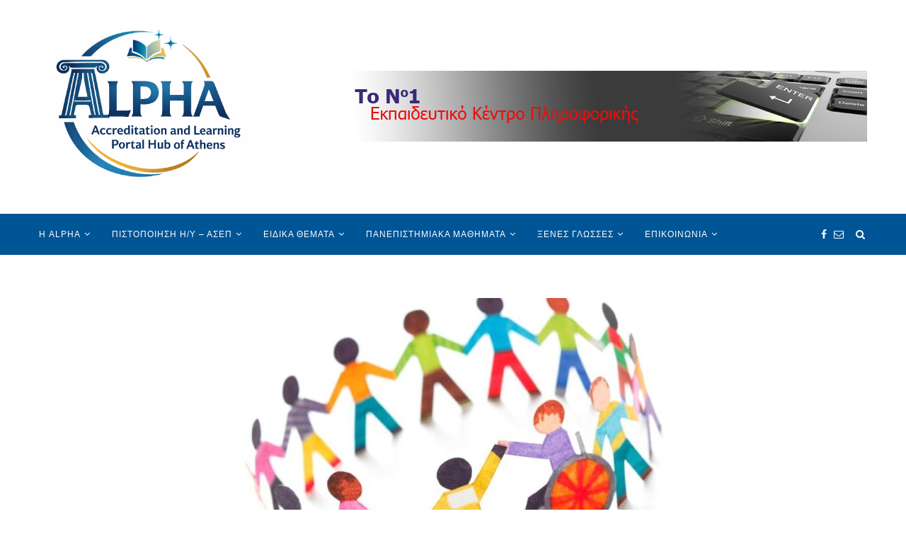

--- FILE ---
content_type: text/html; charset=UTF-8
request_url: https://www.alpha-ekp.gr/%CE%B5%CE%BA%CE%B4%CE%BF%CF%83%CE%B7-%CF%80%CF%81%CE%BF%CE%BA%CE%B7%CF%81%CF%85%CE%BE%CE%B7%CF%83-1%CE%B5%CE%B1-2019/
body_size: 159524
content:
<!DOCTYPE html>
<html lang="el">
<head>
	<meta charset="UTF-8">
	<meta http-equiv="X-UA-Compatible" content="IE=edge">
	<meta name="viewport" content="width=device-width, initial-scale=1">
	<link rel="profile" href="https://gmpg.org/xfn/11" />
			<link rel="shortcut icon" href="https://www.alpha-ekp.gr/wp-content/uploads/2026/01/ALPHA-logo-small.png" type="image/x-icon" />
		<link rel="apple-touch-icon" sizes="180x180" href="https://www.alpha-ekp.gr/wp-content/uploads/2026/01/ALPHA-logo-small.png">
		<link rel="alternate" type="application/rss+xml" title="ALPHA Πληροφορική Εκπαίδευση RSS Feed" href="https://www.alpha-ekp.gr/feed/" />
	<link rel="alternate" type="application/atom+xml" title="ALPHA Πληροφορική Εκπαίδευση Atom Feed" href="https://www.alpha-ekp.gr/feed/atom/" />
	<link rel="pingback" href="https://www.alpha-ekp.gr/xmlrpc.php" />
	<!--[if lt IE 9]>
	<script src="https://www.alpha-ekp.gr/wp-content/themes/soledad/js/html5.js"></script>
	<![endif]-->
			<style type="text/css">
					.heateor_sss_button_instagram span.heateor_sss_svg,a.heateor_sss_instagram span.heateor_sss_svg{background:radial-gradient(circle at 30% 107%,#fdf497 0,#fdf497 5%,#fd5949 45%,#d6249f 60%,#285aeb 90%)}
											.heateor_sss_horizontal_sharing .heateor_sss_svg,.heateor_sss_standard_follow_icons_container .heateor_sss_svg{
							color: #fff;
						border-width: 0px;
			border-style: solid;
			border-color: transparent;
		}
					.heateor_sss_horizontal_sharing .heateorSssTCBackground{
				color:#666;
			}
					.heateor_sss_horizontal_sharing span.heateor_sss_svg:hover,.heateor_sss_standard_follow_icons_container span.heateor_sss_svg:hover{
						border-color: transparent;
		}
		.heateor_sss_vertical_sharing span.heateor_sss_svg,.heateor_sss_floating_follow_icons_container span.heateor_sss_svg{
							color: #fff;
						border-width: 0px;
			border-style: solid;
			border-color: transparent;
		}
				.heateor_sss_vertical_sharing .heateorSssTCBackground{
			color:#666;
		}
						.heateor_sss_vertical_sharing span.heateor_sss_svg:hover,.heateor_sss_floating_follow_icons_container span.heateor_sss_svg:hover{
						border-color: transparent;
		}
		@media screen and (max-width:783px) {.heateor_sss_vertical_sharing{display:none!important}}		</style>
		<meta name='robots' content='index, follow, max-image-preview:large, max-snippet:-1, max-video-preview:-1' />
        <script async="async" src=''></script>
    
	<!-- This site is optimized with the Yoast SEO plugin v20.6 - https://yoast.com/wordpress/plugins/seo/ -->
	<title>ΕΚΔΟΣΗ ΠΡΟΚΗΡΥΞΗΣ 1ΕΑ/2019 &ndash; ALPHA Πληροφορική Εκπαίδευση</title>
	<link rel="canonical" href="https://www.alpha-ekp.gr/εκδοση-προκηρυξησ-1εα-2019/" />
	<meta property="og:locale" content="el_GR" />
	<meta property="og:type" content="article" />
	<meta property="og:title" content="ΕΚΔΟΣΗ ΠΡΟΚΗΡΥΞΗΣ 1ΕΑ/2019 &ndash; ALPHA Πληροφορική Εκπαίδευση" />
	<meta property="og:description" content="Αθήνα, 30 Απριλίου 2019 ΑΝΑΚΟΙΝΩΣΗ ΕΚΔΟΣΗ ΠΡΟΚΗΡΥΞΗΣ 1ΕΑ/2019 Γνωστοποιείται ότι εκδόθηκε η 1ΕΑ/2019 Προκήρυξη του ΑΣΕΠ (ΦΕΚ 13/25.4.2019/τ. ΑΣΕΠ) που αφορά στη διαδικασία κατάταξης με σειρά προτεραιότητας υποψηφίων μελών Ειδικού Βοηθητικού Προσωπικού (Ε.Β.Π.) στην πρωτοβάθμια και&hellip;" />
	<meta property="og:url" content="https://www.alpha-ekp.gr/εκδοση-προκηρυξησ-1εα-2019/" />
	<meta property="og:site_name" content="ALPHA Πληροφορική Εκπαίδευση" />
	<meta property="article:publisher" content="https://www.facebook.com/alpha.ekpaideusi" />
	<meta property="article:published_time" content="2019-05-07T07:00:26+00:00" />
	<meta property="article:modified_time" content="2019-05-07T07:05:54+00:00" />
	<meta property="og:image" content="https://www.alpha-ekp.gr/wp-content/uploads/2019/05/ALPHA_Προκήρυξη_ειδική-αγωγή.jpg" />
	<meta property="og:image:width" content="777" />
	<meta property="og:image:height" content="437" />
	<meta property="og:image:type" content="image/jpeg" />
	<meta name="author" content="alpha" />
	<meta name="twitter:card" content="summary_large_image" />
	<script type="application/ld+json" class="yoast-schema-graph">{"@context":"https://schema.org","@graph":[{"@type":"WebPage","@id":"https://www.alpha-ekp.gr/%ce%b5%ce%ba%ce%b4%ce%bf%cf%83%ce%b7-%cf%80%cf%81%ce%bf%ce%ba%ce%b7%cf%81%cf%85%ce%be%ce%b7%cf%83-1%ce%b5%ce%b1-2019/","url":"https://www.alpha-ekp.gr/%ce%b5%ce%ba%ce%b4%ce%bf%cf%83%ce%b7-%cf%80%cf%81%ce%bf%ce%ba%ce%b7%cf%81%cf%85%ce%be%ce%b7%cf%83-1%ce%b5%ce%b1-2019/","name":"ΕΚΔΟΣΗ ΠΡΟΚΗΡΥΞΗΣ 1ΕΑ/2019 &ndash; ALPHA Πληροφορική Εκπαίδευση","isPartOf":{"@id":"https://www.alpha-ekp.gr/#website"},"primaryImageOfPage":{"@id":"https://www.alpha-ekp.gr/%ce%b5%ce%ba%ce%b4%ce%bf%cf%83%ce%b7-%cf%80%cf%81%ce%bf%ce%ba%ce%b7%cf%81%cf%85%ce%be%ce%b7%cf%83-1%ce%b5%ce%b1-2019/#primaryimage"},"image":{"@id":"https://www.alpha-ekp.gr/%ce%b5%ce%ba%ce%b4%ce%bf%cf%83%ce%b7-%cf%80%cf%81%ce%bf%ce%ba%ce%b7%cf%81%cf%85%ce%be%ce%b7%cf%83-1%ce%b5%ce%b1-2019/#primaryimage"},"thumbnailUrl":"https://www.alpha-ekp.gr/wp-content/uploads/2019/05/ALPHA_Προκήρυξη_ειδική-αγωγή.jpg","datePublished":"2019-05-07T07:00:26+00:00","dateModified":"2019-05-07T07:05:54+00:00","author":{"@id":"https://www.alpha-ekp.gr/#/schema/person/130c7bfee2784a449e8b2b41d51e6b38"},"breadcrumb":{"@id":"https://www.alpha-ekp.gr/%ce%b5%ce%ba%ce%b4%ce%bf%cf%83%ce%b7-%cf%80%cf%81%ce%bf%ce%ba%ce%b7%cf%81%cf%85%ce%be%ce%b7%cf%83-1%ce%b5%ce%b1-2019/#breadcrumb"},"inLanguage":"el","potentialAction":[{"@type":"ReadAction","target":["https://www.alpha-ekp.gr/%ce%b5%ce%ba%ce%b4%ce%bf%cf%83%ce%b7-%cf%80%cf%81%ce%bf%ce%ba%ce%b7%cf%81%cf%85%ce%be%ce%b7%cf%83-1%ce%b5%ce%b1-2019/"]}]},{"@type":"ImageObject","inLanguage":"el","@id":"https://www.alpha-ekp.gr/%ce%b5%ce%ba%ce%b4%ce%bf%cf%83%ce%b7-%cf%80%cf%81%ce%bf%ce%ba%ce%b7%cf%81%cf%85%ce%be%ce%b7%cf%83-1%ce%b5%ce%b1-2019/#primaryimage","url":"https://www.alpha-ekp.gr/wp-content/uploads/2019/05/ALPHA_Προκήρυξη_ειδική-αγωγή.jpg","contentUrl":"https://www.alpha-ekp.gr/wp-content/uploads/2019/05/ALPHA_Προκήρυξη_ειδική-αγωγή.jpg","width":777,"height":437},{"@type":"BreadcrumbList","@id":"https://www.alpha-ekp.gr/%ce%b5%ce%ba%ce%b4%ce%bf%cf%83%ce%b7-%cf%80%cf%81%ce%bf%ce%ba%ce%b7%cf%81%cf%85%ce%be%ce%b7%cf%83-1%ce%b5%ce%b1-2019/#breadcrumb","itemListElement":[{"@type":"ListItem","position":1,"name":"Home","item":"https://www.alpha-ekp.gr/"},{"@type":"ListItem","position":2,"name":"ΕΚΔΟΣΗ ΠΡΟΚΗΡΥΞΗΣ 1ΕΑ/2019"}]},{"@type":"WebSite","@id":"https://www.alpha-ekp.gr/#website","url":"https://www.alpha-ekp.gr/","name":"ALPHA Πληροφορική Εκπαίδευση","description":"Το Νο1 Εκπαιδευτικό Κέντρο Πληροφορικής","potentialAction":[{"@type":"SearchAction","target":{"@type":"EntryPoint","urlTemplate":"https://www.alpha-ekp.gr/?s={search_term_string}"},"query-input":"required name=search_term_string"}],"inLanguage":"el"},{"@type":"Person","@id":"https://www.alpha-ekp.gr/#/schema/person/130c7bfee2784a449e8b2b41d51e6b38","name":"alpha","image":{"@type":"ImageObject","inLanguage":"el","@id":"https://www.alpha-ekp.gr/#/schema/person/image/","url":"https://secure.gravatar.com/avatar/6b4d68fe49b0c2174f4b49591efa1d1eaa8fadb69bf89cfa74df4a105a3b4734?s=96&d=mm&r=g","contentUrl":"https://secure.gravatar.com/avatar/6b4d68fe49b0c2174f4b49591efa1d1eaa8fadb69bf89cfa74df4a105a3b4734?s=96&d=mm&r=g","caption":"alpha"},"url":"https://www.alpha-ekp.gr/author/spyrosf/"}]}</script>
	<!-- / Yoast SEO plugin. -->


<link rel='dns-prefetch' href='//maps.googleapis.com' />
<link rel='dns-prefetch' href='//fonts.googleapis.com' />
<link rel="alternate" type="application/rss+xml" title="Ροή RSS &raquo; ALPHA Πληροφορική Εκπαίδευση" href="https://www.alpha-ekp.gr/feed/" />
<link rel="alternate" type="application/rss+xml" title="Ροή Σχολίων &raquo; ALPHA Πληροφορική Εκπαίδευση" href="https://www.alpha-ekp.gr/comments/feed/" />
<link rel="alternate" type="application/rss+xml" title="Ροή Σχολίων ALPHA Πληροφορική Εκπαίδευση &raquo; ΕΚΔΟΣΗ ΠΡΟΚΗΡΥΞΗΣ 1ΕΑ/2019" href="https://www.alpha-ekp.gr/%ce%b5%ce%ba%ce%b4%ce%bf%cf%83%ce%b7-%cf%80%cf%81%ce%bf%ce%ba%ce%b7%cf%81%cf%85%ce%be%ce%b7%cf%83-1%ce%b5%ce%b1-2019/feed/" />
<link rel="alternate" title="oEmbed (JSON)" type="application/json+oembed" href="https://www.alpha-ekp.gr/wp-json/oembed/1.0/embed?url=https%3A%2F%2Fwww.alpha-ekp.gr%2F%25ce%25b5%25ce%25ba%25ce%25b4%25ce%25bf%25cf%2583%25ce%25b7-%25cf%2580%25cf%2581%25ce%25bf%25ce%25ba%25ce%25b7%25cf%2581%25cf%2585%25ce%25be%25ce%25b7%25cf%2583-1%25ce%25b5%25ce%25b1-2019%2F" />
<link rel="alternate" title="oEmbed (XML)" type="text/xml+oembed" href="https://www.alpha-ekp.gr/wp-json/oembed/1.0/embed?url=https%3A%2F%2Fwww.alpha-ekp.gr%2F%25ce%25b5%25ce%25ba%25ce%25b4%25ce%25bf%25cf%2583%25ce%25b7-%25cf%2580%25cf%2581%25ce%25bf%25ce%25ba%25ce%25b7%25cf%2581%25cf%2585%25ce%25be%25ce%25b7%25cf%2583-1%25ce%25b5%25ce%25b1-2019%2F&#038;format=xml" />
		<!-- This site uses the Google Analytics by ExactMetrics plugin v7.15.3 - Using Analytics tracking - https://www.exactmetrics.com/ -->
							<script src="//www.googletagmanager.com/gtag/js?id=UA-11794129-1"  data-cfasync="false" data-wpfc-render="false" type="text/javascript" async></script>
			<script data-cfasync="false" data-wpfc-render="false" type="text/javascript">
				var em_version = '7.15.3';
				var em_track_user = true;
				var em_no_track_reason = '';
				
								var disableStrs = [
															'ga-disable-UA-11794129-1',
									];

				/* Function to detect opted out users */
				function __gtagTrackerIsOptedOut() {
					for (var index = 0; index < disableStrs.length; index++) {
						if (document.cookie.indexOf(disableStrs[index] + '=true') > -1) {
							return true;
						}
					}

					return false;
				}

				/* Disable tracking if the opt-out cookie exists. */
				if (__gtagTrackerIsOptedOut()) {
					for (var index = 0; index < disableStrs.length; index++) {
						window[disableStrs[index]] = true;
					}
				}

				/* Opt-out function */
				function __gtagTrackerOptout() {
					for (var index = 0; index < disableStrs.length; index++) {
						document.cookie = disableStrs[index] + '=true; expires=Thu, 31 Dec 2099 23:59:59 UTC; path=/';
						window[disableStrs[index]] = true;
					}
				}

				if ('undefined' === typeof gaOptout) {
					function gaOptout() {
						__gtagTrackerOptout();
					}
				}
								window.dataLayer = window.dataLayer || [];

				window.ExactMetricsDualTracker = {
					helpers: {},
					trackers: {},
				};
				if (em_track_user) {
					function __gtagDataLayer() {
						dataLayer.push(arguments);
					}

					function __gtagTracker(type, name, parameters) {
						if (!parameters) {
							parameters = {};
						}

						if (parameters.send_to) {
							__gtagDataLayer.apply(null, arguments);
							return;
						}

						if (type === 'event') {
							
														parameters.send_to = exactmetrics_frontend.ua;
							__gtagDataLayer(type, name, parameters);
													} else {
							__gtagDataLayer.apply(null, arguments);
						}
					}

					__gtagTracker('js', new Date());
					__gtagTracker('set', {
						'developer_id.dNDMyYj': true,
											});
															__gtagTracker('config', 'UA-11794129-1', {"forceSSL":"true"} );
										window.gtag = __gtagTracker;										(function () {
						/* https://developers.google.com/analytics/devguides/collection/analyticsjs/ */
						/* ga and __gaTracker compatibility shim. */
						var noopfn = function () {
							return null;
						};
						var newtracker = function () {
							return new Tracker();
						};
						var Tracker = function () {
							return null;
						};
						var p = Tracker.prototype;
						p.get = noopfn;
						p.set = noopfn;
						p.send = function () {
							var args = Array.prototype.slice.call(arguments);
							args.unshift('send');
							__gaTracker.apply(null, args);
						};
						var __gaTracker = function () {
							var len = arguments.length;
							if (len === 0) {
								return;
							}
							var f = arguments[len - 1];
							if (typeof f !== 'object' || f === null || typeof f.hitCallback !== 'function') {
								if ('send' === arguments[0]) {
									var hitConverted, hitObject = false, action;
									if ('event' === arguments[1]) {
										if ('undefined' !== typeof arguments[3]) {
											hitObject = {
												'eventAction': arguments[3],
												'eventCategory': arguments[2],
												'eventLabel': arguments[4],
												'value': arguments[5] ? arguments[5] : 1,
											}
										}
									}
									if ('pageview' === arguments[1]) {
										if ('undefined' !== typeof arguments[2]) {
											hitObject = {
												'eventAction': 'page_view',
												'page_path': arguments[2],
											}
										}
									}
									if (typeof arguments[2] === 'object') {
										hitObject = arguments[2];
									}
									if (typeof arguments[5] === 'object') {
										Object.assign(hitObject, arguments[5]);
									}
									if ('undefined' !== typeof arguments[1].hitType) {
										hitObject = arguments[1];
										if ('pageview' === hitObject.hitType) {
											hitObject.eventAction = 'page_view';
										}
									}
									if (hitObject) {
										action = 'timing' === arguments[1].hitType ? 'timing_complete' : hitObject.eventAction;
										hitConverted = mapArgs(hitObject);
										__gtagTracker('event', action, hitConverted);
									}
								}
								return;
							}

							function mapArgs(args) {
								var arg, hit = {};
								var gaMap = {
									'eventCategory': 'event_category',
									'eventAction': 'event_action',
									'eventLabel': 'event_label',
									'eventValue': 'event_value',
									'nonInteraction': 'non_interaction',
									'timingCategory': 'event_category',
									'timingVar': 'name',
									'timingValue': 'value',
									'timingLabel': 'event_label',
									'page': 'page_path',
									'location': 'page_location',
									'title': 'page_title',
								};
								for (arg in args) {
																		if (!(!args.hasOwnProperty(arg) || !gaMap.hasOwnProperty(arg))) {
										hit[gaMap[arg]] = args[arg];
									} else {
										hit[arg] = args[arg];
									}
								}
								return hit;
							}

							try {
								f.hitCallback();
							} catch (ex) {
							}
						};
						__gaTracker.create = newtracker;
						__gaTracker.getByName = newtracker;
						__gaTracker.getAll = function () {
							return [];
						};
						__gaTracker.remove = noopfn;
						__gaTracker.loaded = true;
						window['__gaTracker'] = __gaTracker;
					})();
									} else {
										console.log("");
					(function () {
						function __gtagTracker() {
							return null;
						}

						window['__gtagTracker'] = __gtagTracker;
						window['gtag'] = __gtagTracker;
					})();
									}
			</script>
				<!-- / Google Analytics by ExactMetrics -->
				<!-- This site uses the Google Analytics by MonsterInsights plugin v9.11.1 - Using Analytics tracking - https://www.monsterinsights.com/ -->
		<!-- Note: MonsterInsights is not currently configured on this site. The site owner needs to authenticate with Google Analytics in the MonsterInsights settings panel. -->
					<!-- No tracking code set -->
				<!-- / Google Analytics by MonsterInsights -->
		<style id='wp-img-auto-sizes-contain-inline-css' type='text/css'>
img:is([sizes=auto i],[sizes^="auto," i]){contain-intrinsic-size:3000px 1500px}
/*# sourceURL=wp-img-auto-sizes-contain-inline-css */
</style>
<style id='wp-emoji-styles-inline-css' type='text/css'>

	img.wp-smiley, img.emoji {
		display: inline !important;
		border: none !important;
		box-shadow: none !important;
		height: 1em !important;
		width: 1em !important;
		margin: 0 0.07em !important;
		vertical-align: -0.1em !important;
		background: none !important;
		padding: 0 !important;
	}
/*# sourceURL=wp-emoji-styles-inline-css */
</style>
<style id='wp-block-library-inline-css' type='text/css'>
:root{--wp-block-synced-color:#7a00df;--wp-block-synced-color--rgb:122,0,223;--wp-bound-block-color:var(--wp-block-synced-color);--wp-editor-canvas-background:#ddd;--wp-admin-theme-color:#007cba;--wp-admin-theme-color--rgb:0,124,186;--wp-admin-theme-color-darker-10:#006ba1;--wp-admin-theme-color-darker-10--rgb:0,107,160.5;--wp-admin-theme-color-darker-20:#005a87;--wp-admin-theme-color-darker-20--rgb:0,90,135;--wp-admin-border-width-focus:2px}@media (min-resolution:192dpi){:root{--wp-admin-border-width-focus:1.5px}}.wp-element-button{cursor:pointer}:root .has-very-light-gray-background-color{background-color:#eee}:root .has-very-dark-gray-background-color{background-color:#313131}:root .has-very-light-gray-color{color:#eee}:root .has-very-dark-gray-color{color:#313131}:root .has-vivid-green-cyan-to-vivid-cyan-blue-gradient-background{background:linear-gradient(135deg,#00d084,#0693e3)}:root .has-purple-crush-gradient-background{background:linear-gradient(135deg,#34e2e4,#4721fb 50%,#ab1dfe)}:root .has-hazy-dawn-gradient-background{background:linear-gradient(135deg,#faaca8,#dad0ec)}:root .has-subdued-olive-gradient-background{background:linear-gradient(135deg,#fafae1,#67a671)}:root .has-atomic-cream-gradient-background{background:linear-gradient(135deg,#fdd79a,#004a59)}:root .has-nightshade-gradient-background{background:linear-gradient(135deg,#330968,#31cdcf)}:root .has-midnight-gradient-background{background:linear-gradient(135deg,#020381,#2874fc)}:root{--wp--preset--font-size--normal:16px;--wp--preset--font-size--huge:42px}.has-regular-font-size{font-size:1em}.has-larger-font-size{font-size:2.625em}.has-normal-font-size{font-size:var(--wp--preset--font-size--normal)}.has-huge-font-size{font-size:var(--wp--preset--font-size--huge)}.has-text-align-center{text-align:center}.has-text-align-left{text-align:left}.has-text-align-right{text-align:right}.has-fit-text{white-space:nowrap!important}#end-resizable-editor-section{display:none}.aligncenter{clear:both}.items-justified-left{justify-content:flex-start}.items-justified-center{justify-content:center}.items-justified-right{justify-content:flex-end}.items-justified-space-between{justify-content:space-between}.screen-reader-text{border:0;clip-path:inset(50%);height:1px;margin:-1px;overflow:hidden;padding:0;position:absolute;width:1px;word-wrap:normal!important}.screen-reader-text:focus{background-color:#ddd;clip-path:none;color:#444;display:block;font-size:1em;height:auto;left:5px;line-height:normal;padding:15px 23px 14px;text-decoration:none;top:5px;width:auto;z-index:100000}html :where(.has-border-color){border-style:solid}html :where([style*=border-top-color]){border-top-style:solid}html :where([style*=border-right-color]){border-right-style:solid}html :where([style*=border-bottom-color]){border-bottom-style:solid}html :where([style*=border-left-color]){border-left-style:solid}html :where([style*=border-width]){border-style:solid}html :where([style*=border-top-width]){border-top-style:solid}html :where([style*=border-right-width]){border-right-style:solid}html :where([style*=border-bottom-width]){border-bottom-style:solid}html :where([style*=border-left-width]){border-left-style:solid}html :where(img[class*=wp-image-]){height:auto;max-width:100%}:where(figure){margin:0 0 1em}html :where(.is-position-sticky){--wp-admin--admin-bar--position-offset:var(--wp-admin--admin-bar--height,0px)}@media screen and (max-width:600px){html :where(.is-position-sticky){--wp-admin--admin-bar--position-offset:0px}}

/*# sourceURL=wp-block-library-inline-css */
</style><style id='global-styles-inline-css' type='text/css'>
:root{--wp--preset--aspect-ratio--square: 1;--wp--preset--aspect-ratio--4-3: 4/3;--wp--preset--aspect-ratio--3-4: 3/4;--wp--preset--aspect-ratio--3-2: 3/2;--wp--preset--aspect-ratio--2-3: 2/3;--wp--preset--aspect-ratio--16-9: 16/9;--wp--preset--aspect-ratio--9-16: 9/16;--wp--preset--color--black: #000000;--wp--preset--color--cyan-bluish-gray: #abb8c3;--wp--preset--color--white: #ffffff;--wp--preset--color--pale-pink: #f78da7;--wp--preset--color--vivid-red: #cf2e2e;--wp--preset--color--luminous-vivid-orange: #ff6900;--wp--preset--color--luminous-vivid-amber: #fcb900;--wp--preset--color--light-green-cyan: #7bdcb5;--wp--preset--color--vivid-green-cyan: #00d084;--wp--preset--color--pale-cyan-blue: #8ed1fc;--wp--preset--color--vivid-cyan-blue: #0693e3;--wp--preset--color--vivid-purple: #9b51e0;--wp--preset--gradient--vivid-cyan-blue-to-vivid-purple: linear-gradient(135deg,rgb(6,147,227) 0%,rgb(155,81,224) 100%);--wp--preset--gradient--light-green-cyan-to-vivid-green-cyan: linear-gradient(135deg,rgb(122,220,180) 0%,rgb(0,208,130) 100%);--wp--preset--gradient--luminous-vivid-amber-to-luminous-vivid-orange: linear-gradient(135deg,rgb(252,185,0) 0%,rgb(255,105,0) 100%);--wp--preset--gradient--luminous-vivid-orange-to-vivid-red: linear-gradient(135deg,rgb(255,105,0) 0%,rgb(207,46,46) 100%);--wp--preset--gradient--very-light-gray-to-cyan-bluish-gray: linear-gradient(135deg,rgb(238,238,238) 0%,rgb(169,184,195) 100%);--wp--preset--gradient--cool-to-warm-spectrum: linear-gradient(135deg,rgb(74,234,220) 0%,rgb(151,120,209) 20%,rgb(207,42,186) 40%,rgb(238,44,130) 60%,rgb(251,105,98) 80%,rgb(254,248,76) 100%);--wp--preset--gradient--blush-light-purple: linear-gradient(135deg,rgb(255,206,236) 0%,rgb(152,150,240) 100%);--wp--preset--gradient--blush-bordeaux: linear-gradient(135deg,rgb(254,205,165) 0%,rgb(254,45,45) 50%,rgb(107,0,62) 100%);--wp--preset--gradient--luminous-dusk: linear-gradient(135deg,rgb(255,203,112) 0%,rgb(199,81,192) 50%,rgb(65,88,208) 100%);--wp--preset--gradient--pale-ocean: linear-gradient(135deg,rgb(255,245,203) 0%,rgb(182,227,212) 50%,rgb(51,167,181) 100%);--wp--preset--gradient--electric-grass: linear-gradient(135deg,rgb(202,248,128) 0%,rgb(113,206,126) 100%);--wp--preset--gradient--midnight: linear-gradient(135deg,rgb(2,3,129) 0%,rgb(40,116,252) 100%);--wp--preset--font-size--small: 13px;--wp--preset--font-size--medium: 20px;--wp--preset--font-size--large: 36px;--wp--preset--font-size--x-large: 42px;--wp--preset--spacing--20: 0.44rem;--wp--preset--spacing--30: 0.67rem;--wp--preset--spacing--40: 1rem;--wp--preset--spacing--50: 1.5rem;--wp--preset--spacing--60: 2.25rem;--wp--preset--spacing--70: 3.38rem;--wp--preset--spacing--80: 5.06rem;--wp--preset--shadow--natural: 6px 6px 9px rgba(0, 0, 0, 0.2);--wp--preset--shadow--deep: 12px 12px 50px rgba(0, 0, 0, 0.4);--wp--preset--shadow--sharp: 6px 6px 0px rgba(0, 0, 0, 0.2);--wp--preset--shadow--outlined: 6px 6px 0px -3px rgb(255, 255, 255), 6px 6px rgb(0, 0, 0);--wp--preset--shadow--crisp: 6px 6px 0px rgb(0, 0, 0);}:where(.is-layout-flex){gap: 0.5em;}:where(.is-layout-grid){gap: 0.5em;}body .is-layout-flex{display: flex;}.is-layout-flex{flex-wrap: wrap;align-items: center;}.is-layout-flex > :is(*, div){margin: 0;}body .is-layout-grid{display: grid;}.is-layout-grid > :is(*, div){margin: 0;}:where(.wp-block-columns.is-layout-flex){gap: 2em;}:where(.wp-block-columns.is-layout-grid){gap: 2em;}:where(.wp-block-post-template.is-layout-flex){gap: 1.25em;}:where(.wp-block-post-template.is-layout-grid){gap: 1.25em;}.has-black-color{color: var(--wp--preset--color--black) !important;}.has-cyan-bluish-gray-color{color: var(--wp--preset--color--cyan-bluish-gray) !important;}.has-white-color{color: var(--wp--preset--color--white) !important;}.has-pale-pink-color{color: var(--wp--preset--color--pale-pink) !important;}.has-vivid-red-color{color: var(--wp--preset--color--vivid-red) !important;}.has-luminous-vivid-orange-color{color: var(--wp--preset--color--luminous-vivid-orange) !important;}.has-luminous-vivid-amber-color{color: var(--wp--preset--color--luminous-vivid-amber) !important;}.has-light-green-cyan-color{color: var(--wp--preset--color--light-green-cyan) !important;}.has-vivid-green-cyan-color{color: var(--wp--preset--color--vivid-green-cyan) !important;}.has-pale-cyan-blue-color{color: var(--wp--preset--color--pale-cyan-blue) !important;}.has-vivid-cyan-blue-color{color: var(--wp--preset--color--vivid-cyan-blue) !important;}.has-vivid-purple-color{color: var(--wp--preset--color--vivid-purple) !important;}.has-black-background-color{background-color: var(--wp--preset--color--black) !important;}.has-cyan-bluish-gray-background-color{background-color: var(--wp--preset--color--cyan-bluish-gray) !important;}.has-white-background-color{background-color: var(--wp--preset--color--white) !important;}.has-pale-pink-background-color{background-color: var(--wp--preset--color--pale-pink) !important;}.has-vivid-red-background-color{background-color: var(--wp--preset--color--vivid-red) !important;}.has-luminous-vivid-orange-background-color{background-color: var(--wp--preset--color--luminous-vivid-orange) !important;}.has-luminous-vivid-amber-background-color{background-color: var(--wp--preset--color--luminous-vivid-amber) !important;}.has-light-green-cyan-background-color{background-color: var(--wp--preset--color--light-green-cyan) !important;}.has-vivid-green-cyan-background-color{background-color: var(--wp--preset--color--vivid-green-cyan) !important;}.has-pale-cyan-blue-background-color{background-color: var(--wp--preset--color--pale-cyan-blue) !important;}.has-vivid-cyan-blue-background-color{background-color: var(--wp--preset--color--vivid-cyan-blue) !important;}.has-vivid-purple-background-color{background-color: var(--wp--preset--color--vivid-purple) !important;}.has-black-border-color{border-color: var(--wp--preset--color--black) !important;}.has-cyan-bluish-gray-border-color{border-color: var(--wp--preset--color--cyan-bluish-gray) !important;}.has-white-border-color{border-color: var(--wp--preset--color--white) !important;}.has-pale-pink-border-color{border-color: var(--wp--preset--color--pale-pink) !important;}.has-vivid-red-border-color{border-color: var(--wp--preset--color--vivid-red) !important;}.has-luminous-vivid-orange-border-color{border-color: var(--wp--preset--color--luminous-vivid-orange) !important;}.has-luminous-vivid-amber-border-color{border-color: var(--wp--preset--color--luminous-vivid-amber) !important;}.has-light-green-cyan-border-color{border-color: var(--wp--preset--color--light-green-cyan) !important;}.has-vivid-green-cyan-border-color{border-color: var(--wp--preset--color--vivid-green-cyan) !important;}.has-pale-cyan-blue-border-color{border-color: var(--wp--preset--color--pale-cyan-blue) !important;}.has-vivid-cyan-blue-border-color{border-color: var(--wp--preset--color--vivid-cyan-blue) !important;}.has-vivid-purple-border-color{border-color: var(--wp--preset--color--vivid-purple) !important;}.has-vivid-cyan-blue-to-vivid-purple-gradient-background{background: var(--wp--preset--gradient--vivid-cyan-blue-to-vivid-purple) !important;}.has-light-green-cyan-to-vivid-green-cyan-gradient-background{background: var(--wp--preset--gradient--light-green-cyan-to-vivid-green-cyan) !important;}.has-luminous-vivid-amber-to-luminous-vivid-orange-gradient-background{background: var(--wp--preset--gradient--luminous-vivid-amber-to-luminous-vivid-orange) !important;}.has-luminous-vivid-orange-to-vivid-red-gradient-background{background: var(--wp--preset--gradient--luminous-vivid-orange-to-vivid-red) !important;}.has-very-light-gray-to-cyan-bluish-gray-gradient-background{background: var(--wp--preset--gradient--very-light-gray-to-cyan-bluish-gray) !important;}.has-cool-to-warm-spectrum-gradient-background{background: var(--wp--preset--gradient--cool-to-warm-spectrum) !important;}.has-blush-light-purple-gradient-background{background: var(--wp--preset--gradient--blush-light-purple) !important;}.has-blush-bordeaux-gradient-background{background: var(--wp--preset--gradient--blush-bordeaux) !important;}.has-luminous-dusk-gradient-background{background: var(--wp--preset--gradient--luminous-dusk) !important;}.has-pale-ocean-gradient-background{background: var(--wp--preset--gradient--pale-ocean) !important;}.has-electric-grass-gradient-background{background: var(--wp--preset--gradient--electric-grass) !important;}.has-midnight-gradient-background{background: var(--wp--preset--gradient--midnight) !important;}.has-small-font-size{font-size: var(--wp--preset--font-size--small) !important;}.has-medium-font-size{font-size: var(--wp--preset--font-size--medium) !important;}.has-large-font-size{font-size: var(--wp--preset--font-size--large) !important;}.has-x-large-font-size{font-size: var(--wp--preset--font-size--x-large) !important;}
/*# sourceURL=global-styles-inline-css */
</style>

<style id='classic-theme-styles-inline-css' type='text/css'>
/*! This file is auto-generated */
.wp-block-button__link{color:#fff;background-color:#32373c;border-radius:9999px;box-shadow:none;text-decoration:none;padding:calc(.667em + 2px) calc(1.333em + 2px);font-size:1.125em}.wp-block-file__button{background:#32373c;color:#fff;text-decoration:none}
/*# sourceURL=/wp-includes/css/classic-themes.min.css */
</style>
<link rel='stylesheet' id='contact-form-7-css' href='https://www.alpha-ekp.gr/wp-content/plugins/contact-form-7/includes/css/styles.css?ver=5.7.6' type='text/css' media='all' />
<link rel='stylesheet' id='penci-oswald-css' href='//fonts.googleapis.com/css?family=Oswald%3A400&#038;ver=6.9' type='text/css' media='all' />
<link rel='stylesheet' id='google-maps-builder-plugin-styles-css' href='https://www.alpha-ekp.gr/wp-content/plugins/google-maps-builder/vendor/wordimpress/maps-builder-core/assets/css/google-maps-builder.min.css?ver=2.1.2' type='text/css' media='all' />
<link rel='stylesheet' id='google-maps-builder-map-icons-css' href='https://www.alpha-ekp.gr/wp-content/plugins/google-maps-builder/vendor/wordimpress/maps-builder-core/includes/libraries/map-icons/css/map-icons.css?ver=2.1.2' type='text/css' media='all' />
<link rel='stylesheet' id='penci-fonts-css' href='//fonts.googleapis.com/css?family=Raleway%3A300%2C300italic%2C400%2C400italic%2C500%2C500italic%2C700%2C700italic%2C800%2C800italic%7CPT+Serif%3A300%2C300italic%2C400%2C400italic%2C500%2C500italic%2C700%2C700italic%2C800%2C800italic%7CPlayfair+Display+SC%3A300%2C300italic%2C400%2C400italic%2C500%2C500italic%2C700%2C700italic%2C800%2C800italic%7CMontserrat%3A300%2C300italic%2C400%2C400italic%2C500%2C500italic%2C700%2C700italic%2C800%2C800italic%7CTahoma%3A300%2C300italic%2C400%2C400italic%2C500%2C500italic%2C700%2C700italic%2C800%2C800italic%26subset%3Dcyrillic%2Ccyrillic-ext%2Cgreek%2Cgreek-ext%2Clatin-ext&#038;ver=1.0' type='text/css' media='all' />
<link rel='stylesheet' id='penci_style-css' href='https://www.alpha-ekp.gr/wp-content/themes/soledad/style.css?ver=5.0' type='text/css' media='all' />
<link rel='stylesheet' id='heateor_sss_frontend_css-css' href='https://www.alpha-ekp.gr/wp-content/plugins/sassy-social-share/public/css/sassy-social-share-public.css?ver=3.3.51' type='text/css' media='all' />
<link rel='stylesheet' id='__EPYT__style-css' href='https://www.alpha-ekp.gr/wp-content/plugins/youtube-embed-plus/styles/ytprefs.min.css?ver=14.1.6.1' type='text/css' media='all' />
<style id='__EPYT__style-inline-css' type='text/css'>

                .epyt-gallery-thumb {
                        width: 33.333%;
                }
                
/*# sourceURL=__EPYT__style-inline-css */
</style>
<script type="text/javascript" src="https://www.alpha-ekp.gr/wp-content/plugins/google-analytics-dashboard-for-wp/assets/js/frontend-gtag.min.js?ver=7.15.3" id="exactmetrics-frontend-script-js"></script>
<script data-cfasync="false" data-wpfc-render="false" type="text/javascript" id='exactmetrics-frontend-script-js-extra'>/* <![CDATA[ */
var exactmetrics_frontend = {"js_events_tracking":"true","download_extensions":"zip,mp3,mpeg,pdf,docx,pptx,xlsx,rar","inbound_paths":"[{\"path\":\"\\\/go\\\/\",\"label\":\"affiliate\"},{\"path\":\"\\\/recommend\\\/\",\"label\":\"affiliate\"}]","home_url":"https:\/\/www.alpha-ekp.gr","hash_tracking":"false","ua":"UA-11794129-1","v4_id":""};/* ]]> */
</script>
<script type="text/javascript" src="https://www.alpha-ekp.gr/wp-includes/js/jquery/jquery.min.js?ver=3.7.1" id="jquery-core-js"></script>
<script type="text/javascript" src="https://www.alpha-ekp.gr/wp-includes/js/jquery/jquery-migrate.min.js?ver=3.4.1" id="jquery-migrate-js"></script>
<script type="text/javascript" src="https://maps.googleapis.com/maps/api/js?v=3.exp&amp;libraries=places&amp;key=AIzaSyDiLqVB4a03IOQvVSRDNII9BGEmTd-wwtw&amp;ver=6.9" id="google-maps-builder-gmaps-js"></script>
<script type="text/javascript" id="__ytprefs__-js-extra">
/* <![CDATA[ */
var _EPYT_ = {"ajaxurl":"https://www.alpha-ekp.gr/wp-admin/admin-ajax.php","security":"1ff110312f","gallery_scrolloffset":"20","eppathtoscripts":"https://www.alpha-ekp.gr/wp-content/plugins/youtube-embed-plus/scripts/","eppath":"https://www.alpha-ekp.gr/wp-content/plugins/youtube-embed-plus/","epresponsiveselector":"[\"iframe.__youtube_prefs__\",\"iframe[src*='youtube.com']\",\"iframe[src*='youtube-nocookie.com']\",\"iframe[data-ep-src*='youtube.com']\",\"iframe[data-ep-src*='youtube-nocookie.com']\",\"iframe[data-ep-gallerysrc*='youtube.com']\"]","epdovol":"1","version":"14.1.6.1","evselector":"iframe.__youtube_prefs__[src], iframe[src*=\"youtube.com/embed/\"], iframe[src*=\"youtube-nocookie.com/embed/\"]","ajax_compat":"","maxres_facade":"eager","ytapi_load":"light","pause_others":"","stopMobileBuffer":"1","facade_mode":"","not_live_on_channel":"","vi_active":"","vi_js_posttypes":[]};
//# sourceURL=__ytprefs__-js-extra
/* ]]> */
</script>
<script type="text/javascript" src="https://www.alpha-ekp.gr/wp-content/plugins/youtube-embed-plus/scripts/ytprefs.min.js?ver=14.1.6.1" id="__ytprefs__-js"></script>
<link rel="https://api.w.org/" href="https://www.alpha-ekp.gr/wp-json/" /><link rel="alternate" title="JSON" type="application/json" href="https://www.alpha-ekp.gr/wp-json/wp/v2/posts/2200" /><link rel="EditURI" type="application/rsd+xml" title="RSD" href="https://www.alpha-ekp.gr/xmlrpc.php?rsd" />
<meta name="generator" content="WordPress 6.9" />
<link rel='shortlink' href='https://www.alpha-ekp.gr/?p=2200' />
	<style type="text/css">
																													</style>
	<style type="text/css">
																											</style>
    <style type="text/css">
				h1, h2, h3, h4, h5, h6, h2.penci-heading-video, #navigation .menu li a, .penci-photo-2-effect figcaption h2, .headline-title, a.penci-topbar-post-title, #sidebar-nav .menu li a, .penci-slider .pencislider-container .pencislider-content .pencislider-title, .penci-slider
		.pencislider-container .pencislider-content .pencislider-button,
		.author-quote span, .penci-more-link a.more-link, .penci-post-share-box .dt-share, .post-share a .dt-share, .author-content h5, .post-pagination h5, .post-box-title, .penci-countdown .countdown-amount, .penci-countdown .countdown-period, .penci-pagination a, .penci-pagination .disable-url, ul.footer-socials li a span,
		.widget input[type="submit"], .widget button[type="submit"], .penci-sidebar-content .widget-title, #respond h3.comment-reply-title span, .widget-social.show-text a span, .footer-widget-wrapper .widget .widget-title,
		.container.penci-breadcrumb span, .container.penci-breadcrumb span a, .error-404 .go-back-home a, .post-entry .penci-portfolio-filter ul li a, .penci-portfolio-filter ul li a, .portfolio-overlay-content .portfolio-short .portfolio-title a, .home-featured-cat-content .magcat-detail h3 a, .post-entry blockquote cite,
		.post-entry blockquote .author, .tags-share-box.hide-tags.page-share .share-title, .widget ul.side-newsfeed li .side-item .side-item-text h4 a, .thecomment .comment-text span.author, .thecomment .comment-text span.author a, .post-comments span.reply a, #respond h3, #respond label, .wpcf7 label, #respond #submit, .wpcf7 input[type="submit"], .widget_wysija input[type="submit"], .archive-box span,
		.archive-box h1, .gallery .gallery-caption, .contact-form input[type=submit], ul.penci-topbar-menu > li a, div.penci-topbar-menu > ul > li a, .featured-style-29 .penci-featured-slider-button a, .pencislider-container .pencislider-content .pencislider-title, .pencislider-container
		.pencislider-content .pencislider-button, ul.homepage-featured-boxes .penci-fea-in.boxes-style-3 h4 span span, .pencislider-container .pencislider-content .pencislider-button, .woocommerce div.product .woocommerce-tabs .panel #respond .comment-reply-title, .penci-recipe-index-wrap .penci-index-more-link a { font-family: Tahoma, Geneva, sans-serif; font-weight: normal; }
		.featured-style-29 .penci-featured-slider-button a, #bbpress-forums #bbp-search-form .button{ font-weight: bold; }
						body, textarea, #respond textarea, .widget input[type="text"], .widget input[type="email"], .widget input[type="date"], .widget input[type="number"], .wpcf7 textarea, .mc4wp-form input, #respond input, .wpcf7 input, #searchform input.search-input, ul.homepage-featured-boxes .penci-fea-in
		h4, .widget.widget_categories ul li span.category-item-count, .about-widget .about-me-heading, .widget ul.side-newsfeed li .side-item .side-item-text .side-item-meta { font-family: Tahoma, Geneva, sans-serif; }
		p { line-height: 1.8; }
										.header-slogan .header-slogan-text { font-style:normal; }
												h1, h2, h3, h4, h5, h6, #sidebar-nav .menu li a, #navigation .menu li a, a.penci-topbar-post-title, .penci-slider .pencislider-container .pencislider-content .pencislider-title, .penci-slider .pencislider-container .pencislider-content .pencislider-button,
		.headline-title, .author-quote span, .penci-more-link a.more-link, .author-content h5, .post-pagination h5, .post-box-title, .penci-countdown .countdown-amount, .penci-countdown .countdown-period, .penci-pagination a, .penci-pagination .disable-url, ul.footer-socials li a span,
		.penci-sidebar-content .widget-title, #respond h3.comment-reply-title span, .widget-social.show-text a span, .footer-widget-wrapper .widget .widget-title, .error-404 .go-back-home a, .home-featured-cat-content .magcat-detail h3 a, .post-entry blockquote cite, .pencislider-container .pencislider-content .pencislider-title, .pencislider-container
		.pencislider-content .pencislider-button, .post-entry blockquote .author, .tags-share-box.hide-tags.page-share .share-title, .widget ul.side-newsfeed li .side-item .side-item-text h4 a, .thecomment .comment-text span.author, .thecomment .comment-text span.author a, #respond h3, #respond label, .wpcf7 label, #respond #submit, .wpcf7 input[type="submit"], .widget_wysija input[type="submit"], .archive-box span,
		.archive-box h1, .gallery .gallery-caption, .widget input[type="submit"], .widget button[type="submit"], .contact-form input[type=submit], ul.penci-topbar-menu > li a, div.penci-topbar-menu > ul > li a, .penci-recipe-index-wrap .penci-index-more-link a, #bbpress-forums #bbp-search-form .button { font-weight: 500; }
										body.penci-body-boxed { background-image: url(https://localhost/alpha-ekp3/wp-content/uploads/2018/02/minimal-pattern.png); }
						body.penci-body-boxed { background-repeat:repeat; }
						body.penci-body-boxed { background-attachment:scroll; }
						body.penci-body-boxed { background-size:auto; }
								#logo a { max-width:300px; }
														
				a, .post-entry .penci-portfolio-filter ul li a:hover, .penci-portfolio-filter ul li a:hover, .penci-portfolio-filter ul li.active a, .post-entry .penci-portfolio-filter ul li.active a, .penci-countdown .countdown-amount, .archive-box h1, .post-entry a, .container.penci-breadcrumb span a:hover, .post-entry blockquote:before, .post-entry blockquote cite, .post-entry blockquote .author, .wpb_text_column blockquote:before, .wpb_text_column blockquote cite, .wpb_text_column blockquote .author, .penci-pagination a:hover, ul.penci-topbar-menu > li a:hover, div.penci-topbar-menu > ul > li a:hover, .penci-recipe-heading a.penci-recipe-print, .main-nav-social a:hover, .widget-social .remove-circle a:hover i, .penci-recipe-index .cat > a.penci-cat-name, #bbpress-forums li.bbp-body ul.forum li.bbp-forum-info a:hover, #bbpress-forums li.bbp-body ul.topic li.bbp-topic-title a:hover, #bbpress-forums li.bbp-body ul.forum li.bbp-forum-info .bbp-forum-content a, #bbpress-forums li.bbp-body ul.topic p.bbp-topic-meta a, #bbpress-forums .bbp-breadcrumb a:hover, #bbpress-forums .bbp-forum-freshness a:hover, #bbpress-forums .bbp-topic-freshness a:hover, #buddypress ul.item-list li div.item-title a, #buddypress ul.item-list li h4 a, #buddypress .activity-header a:first-child, #buddypress .comment-meta a:first-child, #buddypress .acomment-meta a:first-child, div.bbp-template-notice a:hover{ color: #616161; }
		.penci-home-popular-post ul.slick-dots li button:hover, .penci-home-popular-post ul.slick-dots li.slick-active button, .post-entry blockquote .author span:after, .error-image:after, .error-404 .go-back-home a:after, .penci-header-signup-form, .woocommerce span.onsale, .woocommerce #respond input#submit:hover, .woocommerce a.button:hover, .woocommerce button.button:hover, .woocommerce input.button:hover, .woocommerce nav.woocommerce-pagination ul li span.current, .woocommerce div.product .entry-summary div[itemprop="description"]:before, .woocommerce div.product .entry-summary div[itemprop="description"] blockquote .author span:after, .woocommerce div.product .woocommerce-tabs #tab-description blockquote .author span:after, .woocommerce #respond input#submit.alt:hover, .woocommerce a.button.alt:hover, .woocommerce button.button.alt:hover, .woocommerce input.button.alt:hover, #top-search.shoping-cart-icon > a > span, #penci-demobar .buy-button, #penci-demobar .buy-button:hover, .penci-recipe-heading a.penci-recipe-print:hover, .penci-review-process span, .penci-review-score-total, #navigation.menu-style-2 ul.menu ul:before, #navigation.menu-style-2 .menu ul ul:before, .penci-go-to-top-floating, .post-entry.blockquote-style-2 blockquote:before, #bbpress-forums #bbp-search-form .button, #bbpress-forums #bbp-search-form .button:hover, .wrapper-boxed .bbp-pagination-links span.current, #bbpress-forums #bbp_reply_submit:hover, #bbpress-forums #bbp_topic_submit:hover, #buddypress .dir-search input[type=submit], #buddypress .groups-members-search input[type=submit], #buddypress button:hover, #buddypress a.button:hover, #buddypress a.button:focus, #buddypress input[type=button]:hover, #buddypress input[type=reset]:hover, #buddypress ul.button-nav li a:hover, #buddypress ul.button-nav li.current a, #buddypress div.generic-button a:hover, #buddypress .comment-reply-link:hover, #buddypress input[type=submit]:hover, #buddypress div.pagination .pagination-links .current, #buddypress div.item-list-tabs ul li.selected a, #buddypress div.item-list-tabs ul li.current a, #buddypress div.item-list-tabs ul li a:hover, #buddypress table.notifications thead tr, #buddypress table.notifications-settings thead tr, #buddypress table.profile-settings thead tr, #buddypress table.profile-fields thead tr, #buddypress table.wp-profile-fields thead tr, #buddypress table.messages-notices thead tr, #buddypress table.forum thead tr, #buddypress input[type=submit] { background-color: #616161; }
		.penci-pagination ul.page-numbers li span.current, #comments_pagination span { color: #fff; background: #616161; border-color: #616161; }
		.footer-instagram h4.footer-instagram-title > span:before, .woocommerce nav.woocommerce-pagination ul li span.current, .penci-pagination.penci-ajax-more a.penci-ajax-more-button:hover, .penci-recipe-heading a.penci-recipe-print:hover, .home-featured-cat-content.style-14 .magcat-padding:before, .wrapper-boxed .bbp-pagination-links span.current, #buddypress .dir-search input[type=submit], #buddypress .groups-members-search input[type=submit], #buddypress button:hover, #buddypress a.button:hover, #buddypress a.button:focus, #buddypress input[type=button]:hover, #buddypress input[type=reset]:hover, #buddypress ul.button-nav li a:hover, #buddypress ul.button-nav li.current a, #buddypress div.generic-button a:hover, #buddypress .comment-reply-link:hover, #buddypress input[type=submit]:hover, #buddypress div.pagination .pagination-links .current, #buddypress input[type=submit] { border-color: #616161; }
		.woocommerce .woocommerce-error, .woocommerce .woocommerce-info, .woocommerce .woocommerce-message { border-top-color: #616161; }
		.penci-slider ol.penci-control-nav li a.penci-active, .penci-slider ol.penci-control-nav li a:hover, .penci-related-carousel .owl-dot.active span, .penci-owl-carousel-slider .owl-dot.active span{ border-color: #616161; background-color: #616161; }
		.woocommerce .woocommerce-message:before, .woocommerce form.checkout table.shop_table .order-total .amount, .woocommerce ul.products li.product .price ins, .woocommerce ul.products li.product .price, .woocommerce div.product p.price ins, .woocommerce div.product span.price ins, .woocommerce div.product p.price, .woocommerce div.product .entry-summary div[itemprop="description"] blockquote:before, .woocommerce div.product .woocommerce-tabs #tab-description blockquote:before, .woocommerce div.product .entry-summary div[itemprop="description"] blockquote cite, .woocommerce div.product .entry-summary div[itemprop="description"] blockquote .author, .woocommerce div.product .woocommerce-tabs #tab-description blockquote cite, .woocommerce div.product .woocommerce-tabs #tab-description blockquote .author, .woocommerce div.product .product_meta > span a:hover, .woocommerce div.product .woocommerce-tabs ul.tabs li.active, .woocommerce ul.cart_list li .amount, .woocommerce ul.product_list_widget li .amount, .woocommerce table.shop_table td.product-name a:hover, .woocommerce table.shop_table td.product-price span, .woocommerce table.shop_table td.product-subtotal span, .woocommerce-cart .cart-collaterals .cart_totals table td .amount, .woocommerce .woocommerce-info:before, .woocommerce div.product span.price { color: #616161; }
						ul.homepage-featured-boxes .penci-fea-in h4 span span, ul.homepage-featured-boxes .penci-fea-in.boxes-style-3 h4 span span { font-size: 14px; }
						.penci-home-popular-post .item-related h3 a { font-size: 12px; }
								.penci-top-bar, ul.penci-topbar-menu ul.sub-menu, div.penci-topbar-menu > ul ul.sub-menu { background-color: #f5f5f5; }
						.headline-title { background-color: #111111; }
												a.penci-topbar-post-title { color: #111111; }
						a.penci-topbar-post-title:hover { color: #616161; }
						a.penci-topbar-post-title { text-transform: none; letter-spacing: 0; }
										ul.penci-topbar-menu ul.sub-menu, div.penci-topbar-menu > ul ul.sub-menu { background-color: #141414; }
						ul.penci-topbar-menu > li a:hover, div.penci-topbar-menu > ul > li a:hover { color: #616161; }
								.penci-topbar-social a { color: #ffffff; }
						.penci-topbar-social a:hover { color: #e5e5e5; }
										#navigation, .show-search { background: #005596; }
						#navigation ul.menu > li > a:before, #navigation .menu > ul > li > a:before{ content: none; }
						.header-slogan .header-slogan-text:before, .header-slogan .header-slogan-text:after{ content: none; }
						#navigation, #navigation.header-layout-bottom { border-color: #ffffff; }
						#navigation .menu li a { color:  #ffffff; }
						#navigation .menu li a:hover, #navigation .menu li.current-menu-item > a, #navigation .menu > li.current_page_item > a, #navigation .menu li:hover > a, #navigation .menu > li.current-menu-ancestor > a, #navigation .menu > li.current-menu-item > a { color:  #cecece; }
		#navigation ul.menu > li > a:before, #navigation .menu > ul > li > a:before { background: #cecece; }
								#navigation .menu .sub-menu, #navigation .menu .children, #navigation ul.menu > li.megamenu > ul.sub-menu { background-color:  #d92128; }
																		#navigation .penci-megamenu .penci-mega-child-categories a.cat-active, #navigation .menu .penci-megamenu .penci-mega-child-categories a:hover, #navigation .menu .penci-megamenu .penci-mega-latest-posts .penci-mega-post a:hover { color: #616161; }
		#navigation .penci-megamenu .penci-mega-thumbnail .mega-cat-name { background: #616161; }
														#navigation .penci-megamenu .post-mega-title a { font-size:14px; }
										#navigation .penci-megamenu .post-mega-title a { text-transform: none; letter-spacing: 0; }
										#navigation .menu .sub-menu li a { color:  #ffffff; }
						#navigation .menu .sub-menu li a:hover, #navigation .menu .sub-menu li.current-menu-item > a, #navigation .sub-menu li:hover > a { color:  #d8b1b2; }
		#navigation ul.menu ul a:before, #navigation .menu ul ul a:before { background-color: #d8b1b2;   -webkit-box-shadow: 5px -2px 0 #d8b1b2;  -moz-box-shadow: 5px -2px 0 #d8b1b2;  -ms-box-shadow: 5px -2px 0 #d8b1b2;  box-shadow: 5px -2px 0 #d8b1b2; }
						#navigation.menu-style-2 ul.menu ul:before, #navigation.menu-style-2 .menu ul ul:before { background-color: #4c7696; }
						#top-search > a, #navigation .button-menu-mobile { color: #ffffff; }
		.show-search #searchform input.search-input::-webkit-input-placeholder{ color: #ffffff; }
		.show-search #searchform input.search-input:-moz-placeholder { color: #ffffff; opacity: 1;}
		.show-search #searchform input.search-input::-moz-placeholder {color: #ffffff; opacity: 1; }
		.show-search #searchform input.search-input:-ms-input-placeholder { color: #ffffff; }
		.show-search #searchform input.search-input{ color: #ffffff; }
						.show-search a.close-search { color: #ffffff; }
						.penci-featured-content .feat-text h3 a, .featured-style-4 .penci-featured-content .feat-text h3 a, .penci-mag-featured-content h3 a, .pencislider-container .pencislider-content .pencislider-title { text-transform: none; letter-spacing: 0; }
						.penci-home-popular-post .item-related h3 a { text-transform: none; letter-spacing: 0; }
						.home-featured-cat-content, .penci-featured-cat-seemore, .penci-featured-cat-custom-ads { margin-bottom: 20px; }
		.home-featured-cat-content.style-3, .home-featured-cat-content.style-11{ margin-bottom: 10px; }
		.home-featured-cat-content.style-7{ margin-bottom: -6px; }
		.home-featured-cat-content.style-8{ margin-bottom: -40px; }
		.home-featured-cat-content.style-13{ margin-bottom: 0px; }
		.penci-featured-cat-seemore, .penci-featured-cat-custom-ads{ margin-top: 0px; }
		.penci-featured-cat-seemore.penci-seemore-style-7, .mag-cat-style-7 .penci-featured-cat-custom-ads{ margin-top: -10px; }
		.penci-featured-cat-seemore.penci-seemore-style-8, .mag-cat-style-8 .penci-featured-cat-custom-ads{ margin-top: -20px; }
		.penci-featured-cat-seemore.penci-seemore-style-13, .mag-cat-style-13 .penci-featured-cat-custom-ads{ margin-top: 0px; }
								.penci-homepage-title.penci-magazine-title h3 a, .penci-border-arrow.penci-homepage-title .inner-arrow { font-size: 16px; }
								.penci-header-signup-form { padding-top: px; }
		.penci-header-signup-form { padding-bottom: px; }
																				.header-social a i, .main-nav-social a {   color: #ffffff; }
						.header-social a:hover i, .main-nav-social a:hover {   color: #cecece; }
																										.penci-slide-overlay .overlay-link {
			background: -moz-linear-gradient(top, transparent 60%, #ffffff 100%);
			background: -webkit-linear-gradient(top, transparent 60%, #ffffff 100%);
			background: -o-linear-gradient(top, transparent 60%, #ffffff 100%);
			background: -ms-linear-gradient(top, transparent 60%, #ffffff 100%);
			background: linear-gradient(to bottom, transparent 60%, #ffffff 100%);
		}
		.penci-slider4-overlay{
			background: -moz-linear-gradient(left, transparent 26%, #ffffff 65%);
			background: -webkit-gradient(linear, left top, right top, color-stop(26%, #ffffff), color-stop(65%,transparent));
			background: -webkit-linear-gradient(left, transparent 26%, #ffffff 65%);
			background: -o-linear-gradient(left, transparent 26%, #ffffff 65%);
			background: -ms-linear-gradient(left, transparent 26%, #ffffff 65%);
			background: linear-gradient(to right, transparent 26%, #ffffff 65%);
			filter: progid:DXImageTransform.Microsoft.gradient( startColorstr='#ffffff', endColorstr='#ffffff',GradientType=1 );
		}
		@media only screen and (max-width: 960px){
			.featured-style-4 .penci-featured-content .featured-slider-overlay, .featured-style-5 .penci-featured-content .featured-slider-overlay { background-color: #ffffff; }
		}
				.penci-slide-overlay .overlay-link { opacity: ; }
		.penci-item-mag:hover .penci-slide-overlay .overlay-link { opacity: ; }
		.penci-featured-content .featured-slider-overlay { opacity: ; }
				.penci-featured-content .featured-slider-overlay { background: #ffffff; }
										.penci-mag-featured-content h3 a, .penci-featured-content .feat-text h3 a { color: #111111; }
						.penci-mag-featured-content h3 a:hover, .penci-featured-content .feat-text h3 a:hover { color: #888888; }
								.featured-style-29 .featured-slider-overlay { opacity: ; }
														.pencislider-container .pencislider-content .pencislider-title{-webkit-animation-delay: 2s;-moz-animation-delay: 2s;-o-animation-delay: 2s;animation-delay: 2s;}
		.pencislider-container .pencislider-caption {-webkit-animation-delay: 2.2s;-moz-animation-delay: 2.2s;-o-animation-delay: 2.2s;animation-delay: 2.2s;}
		.pencislider-container .pencislider-content .penci-button {-webkit-animation-delay: 2.4s;-moz-animation-delay: 2.4s;-o-animation-delay: 2.4s;animation-delay: 2.4s;}
		.penci-featured-content .feat-text{ -webkit-animation-delay: 1.8s;-moz-animation-delay: 1.8s;-o-animation-delay: 1.8s;animation-delay: 1.8s; }
		.penci-featured-content .feat-text .featured-cat{ -webkit-animation-delay: 2s;-moz-animation-delay: 2s;-o-animation-delay: 2s;animation-delay: 2s; }
		.penci-featured-content .feat-text h3{ -webkit-animation-delay: 2.2s;-moz-animation-delay: 2.2s;-o-animation-delay: 2.2s;animation-delay: 2.2s; }
		.penci-featured-content .feat-text .feat-meta, .featured-style-29 .penci-featured-slider-button{ -webkit-animation-delay: 2.4s;-moz-animation-delay: 2.4s;-o-animation-delay: 2.6s;animation-delay: 2.4s; }
						.featured-area .penci-slider { max-height: 240px; }
						.penci-more-link a.more-link:hover:before { right: 100%; margin-right: 10px; width: 60px; }
		.penci-more-link a.more-link:hover:after{ left: 100%; margin-left: 10px; width: 60px; }
		.standard-post-entry a.more-link:hover, .standard-post-entry a.more-link:hover:before, .standard-post-entry a.more-link:hover:after { opacity: 0.8; }
						.header-standard h2, .header-standard .post-title, .header-standard h2 a { text-transform: none; letter-spacing: 0; }
								.penci-standard-cat .cat > a.penci-cat-name { color: #616161; }
		.penci-standard-cat .cat:before, .penci-standard-cat .cat:after { background-color: #616161; }
						.header-standard > h2 a { color: #000000; }
						.header-standard > h2 a { color: #000000; }
										.standard-content .penci-post-box-meta .penci-post-share-box a:hover, .standard-content .penci-post-box-meta .penci-post-share-box a.liked { color: #616161; }
						.header-standard .post-entry a:hover, .header-standard .author-post span a:hover, .standard-content a, .standard-post-entry a.more-link:hover, .penci-post-box-meta .penci-box-meta a:hover, .standard-content .post-entry blockquote:before, .post-entry blockquote cite, .post-entry blockquote .author, .standard-content-special .author-quote span, .standard-content-special .format-post-box .post-format-icon i, .standard-content-special .format-post-box
		.dt-special a:hover, .standard-content .penci-more-link a.more-link { color: #616161; }
		.standard-content-special .author-quote span:before, .standard-content-special .author-quote span:after, .standard-content .post-entry ul li:before, .post-entry blockquote .author span:after, .header-standard:after { background-color: #616161; }
		.penci-more-link a.more-link:before, .penci-more-link a.more-link:after { border-color: #616161; }
								.penci-grid li .item h2 a, .penci-masonry .item-masonry h2 a { letter-spacing: 0; }
								.penci-grid .cat a.penci-cat-name, .penci-masonry .cat a.penci-cat-name { color: #616161; }
		.penci-grid .cat a.penci-cat-name:after, .penci-masonry .cat a.penci-cat-name:after { border-color: #616161; }
								.penci-post-share-box a.liked, .penci-post-share-box a:hover { color: #616161; }
						.penci-grid li .item h2 a, .penci-masonry .item-masonry h2 a, .grid-mixed .mixed-detail h2 a { color: #000000; }
								.overlay-post-box-meta .overlay-share a:hover, .overlay-author a:hover, .penci-grid .standard-content-special .format-post-box .dt-special a:hover, .grid-post-box-meta span a:hover, .grid-post-box-meta span a.comment-link:hover, .penci-grid .standard-content-special .author-quote span, .penci-grid .standard-content-special .format-post-box .post-format-icon i, .grid-mixed .penci-post-box-meta .penci-box-meta a:hover { color: #616161; }
		.penci-grid .standard-content-special .author-quote span:before, .penci-grid .standard-content-special .author-quote span:after, .grid-header-box:after, .list-post .header-list-style:after { background-color: #616161; }
		.penci-grid .post-box-meta span:after, .penci-masonry .post-box-meta span:after { border-color: #616161; }
						.penci-grid li.typography-style .overlay-typography { opacity: ; }
		.penci-grid li.typography-style:hover .overlay-typography { opacity: ; }
								.penci-grid li.typography-style .item .main-typography h2 a:hover { color: #616161; }
								.penci-grid li.typography-style .grid-post-box-meta span a:hover { color: #616161; }
												.overlay-header-box .cat > a.penci-cat-name:hover { color: #616161; }
								.penci-sidebar-content .widget { margin-bottom: 40px; }
								.penci-sidebar-content .penci-border-arrow .inner-arrow { font-size: 16px; }
																		.penci-sidebar-content.style-7 .penci-border-arrow .inner-arrow:before, .penci-sidebar-content.style-9 .penci-border-arrow .inner-arrow:before { background-color: #616161; }
																.widget ul.side-newsfeed li .side-item .side-item-text h4 a:hover, .widget a:hover, .penci-sidebar-content .widget-social a:hover span, .widget-social a:hover span, .penci-tweets-widget-content .icon-tweets, .penci-tweets-widget-content .tweet-intents a, .penci-tweets-widget-content
		.tweet-intents span:after, .widget-social.remove-circle a:hover i , #wp-calendar tbody td a:hover{ color: #616161; }
		.widget .tagcloud a:hover, .widget-social a:hover i, .widget input[type="submit"]:hover, .widget button[type="submit"]:hover { color: #fff; background-color: #616161; border-color: #616161; }
		.about-widget .about-me-heading:before { border-color: #616161; }
		.penci-tweets-widget-content .tweet-intents-inner:before, .penci-tweets-widget-content .tweet-intents-inner:after { background-color: #616161; }
		.penci-owl-carousel.penci-tweets-slider .owl-dots .owl-dot.active span, .penci-owl-carousel.penci-tweets-slider .owl-dots .owl-dot:hover span { border-color: #616161; background-color: #616161; }
				#widget-area { padding: px 0; }
												#footer-copyright * { font-size: 12px; }
						#footer-copyright * { font-style: normal; }
																				.footer-subscribe .widget .mc4wp-form input[type="submit"]:hover { background-color: #414141; }
																										.footer-widget-wrapper .penci-tweets-widget-content .icon-tweets, .footer-widget-wrapper .penci-tweets-widget-content .tweet-intents a, .footer-widget-wrapper .penci-tweets-widget-content .tweet-intents span:after, .footer-widget-wrapper .widget ul.side-newsfeed li .side-item
		.side-item-text h4 a:hover, .footer-widget-wrapper .widget a:hover, .footer-widget-wrapper .widget-social a:hover span, .footer-widget-wrapper a:hover, .footer-widget-wrapper .widget-social.remove-circle a:hover i { color: #414141; }
		.footer-widget-wrapper .widget .tagcloud a:hover, .footer-widget-wrapper .widget-social a:hover i, .footer-widget-wrapper .mc4wp-form input[type="submit"]:hover, .footer-widget-wrapper .widget input[type="submit"]:hover, .footer-widget-wrapper .widget button[type="submit"]:hover { color: #fff; background-color: #414141; border-color: #414141; }
		.footer-widget-wrapper .about-widget .about-me-heading:before { border-color: #414141; }
		.footer-widget-wrapper .penci-tweets-widget-content .tweet-intents-inner:before, .footer-widget-wrapper .penci-tweets-widget-content .tweet-intents-inner:after { background-color: #414141; }
		.footer-widget-wrapper .penci-owl-carousel.penci-tweets-slider .owl-dots .owl-dot.active span, .footer-widget-wrapper .penci-owl-carousel.penci-tweets-slider .owl-dots .owl-dot:hover span {  border-color: #414141;  background: #414141;  }
										ul.footer-socials li a:hover i { background-color: #414141; border-color: #414141; }
										ul.footer-socials li a:hover span { color: #414141; }
						.footer-socials-section { border-color: #dedede; }
						#footer-section { background-color: #ffffff; }
								#footer-section .footer-menu li a:hover { color: #414141; }
						#footer-section, #footer-copyright * { color: #313131; }
										.penci-go-to-top-floating { background-color: #313131; }
								#footer-section a { color: #313131; }
						.container-single .penci-standard-cat .cat > a.penci-cat-name { color: #616161; }
		.container-single .penci-standard-cat .cat:before, .container-single .penci-standard-cat .cat:after { background-color: #616161; }
						.container-single .single-post-title { text-transform: none; letter-spacing: 1px; }
						@media only screen and (min-width: 768px){  .container-single .single-post-title { font-size: 30px; }  }
						.container-single .single-post-title { letter-spacing: 0; }
								.list-post .header-list-style:after, .grid-header-box:after, .penci-overlay-over .overlay-header-box:after, .home-featured-cat-content .first-post .magcat-detail .mag-header:after { content: none; }
		.list-post .header-list-style, .grid-header-box, .penci-overlay-over .overlay-header-box, .home-featured-cat-content .first-post .magcat-detail .mag-header{ padding-bottom: 0; }
						.header-standard:after { content: none; }
		.header-standard { padding-bottom: 0; }
								.container-single .post-pagination h5 { text-transform: none; letter-spacing: 0; }
						#respond h3.comment-reply-title span:before, #respond h3.comment-reply-title span:after, .post-box-title:before, .post-box-title:after { content: none; display: none; }
						.container-single .item-related h3 a { text-transform: none; letter-spacing: 0; }
						.container-single .header-standard .post-title { color: #dd0000; }
								.container-single .post-share a:hover, .container-single .post-share a.liked, .page-share .post-share a:hover { color: #616161; }
						.post-share .count-number-like { color: #616161; }
						.comment-content a, .container-single .post-entry a, .container-single .format-post-box .dt-special a:hover, .container-single .author-quote span, .container-single .author-post span a:hover, .post-entry blockquote:before, .post-entry blockquote cite, .post-entry blockquote .author, .wpb_text_column blockquote:before, .wpb_text_column blockquote cite, .wpb_text_column blockquote .author, .post-pagination a:hover, .author-content h5 a:hover, .author-content .author-social:hover, .item-related h3 a:hover, .container-single .format-post-box .post-format-icon i, .container.penci-breadcrumb.single-breadcrumb span a:hover { color: #616161; }
		.container-single .standard-content-special .format-post-box, ul.slick-dots li button:hover, ul.slick-dots li.slick-active button { border-color: #616161; }
		ul.slick-dots li button:hover, ul.slick-dots li.slick-active button, #respond h3.comment-reply-title span:before, #respond h3.comment-reply-title span:after, .post-box-title:before, .post-box-title:after, .container-single .author-quote span:before, .container-single .author-quote
		span:after, .post-entry blockquote .author span:after, .post-entry blockquote .author span:before, .post-entry ul li:before, #respond #submit:hover, .wpcf7 input[type="submit"]:hover, .widget_wysija input[type="submit"]:hover, .post-entry.blockquote-style-2 blockquote:before {  background-color: #616161; }
		.container-single .post-entry .post-tags a:hover { color: #fff; border-color: #616161; background-color: #616161; }
						.post-entry a, .container-single .post-entry a{ color: #02467a; }
						ul.homepage-featured-boxes .penci-fea-in h4 span span, ul.homepage-featured-boxes .penci-fea-in h4 span, ul.homepage-featured-boxes .penci-fea-in.boxes-style-2 h4 { background-color: #ffffff; }
		ul.homepage-featured-boxes li .penci-fea-in:before, ul.homepage-featured-boxes li .penci-fea-in:after, ul.homepage-featured-boxes .penci-fea-in h4 span span:before, ul.homepage-featured-boxes .penci-fea-in h4 > span:before, ul.homepage-featured-boxes .penci-fea-in h4 > span:after, ul.homepage-featured-boxes .penci-fea-in.boxes-style-2 h4:before { border-color: #ffffff; }
						ul.homepage-featured-boxes .penci-fea-in h4 span span { color: #191919; }
						ul.homepage-featured-boxes .penci-fea-in:hover h4 span { color: #616161; }
										.penci-home-popular-post .item-related h3 a:hover { color: #616161; }
								.penci-homepage-title .inner-arrow{ background-color: #3a61a3; }
		.penci-border-arrow.penci-homepage-title.style-2:after{ border-top-color: #3a61a3; }
								.penci-border-arrow.penci-homepage-title .inner-arrow, .penci-homepage-title.style-4 .inner-arrow:before, .penci-homepage-title.style-4 .inner-arrow:after, .penci-homepage-title.style-7, .penci-homepage-title.style-9 { border-color: #3a61a3; }
		.penci-border-arrow.penci-homepage-title:before { border-top-color: #3a61a3; }
		.penci-homepage-title.style-5, .penci-homepage-title.style-7{ border-color: #3a61a3; }
						.penci-border-arrow.penci-homepage-title.style-5 .inner-arrow{ border-bottom-color: #3a61a3; }
		.penci-homepage-title.style-5{ border-color: #3a61a3; }
						.penci-homepage-title.style-7 .inner-arrow:before, .penci-homepage-title.style-9 .inner-arrow:before{ background-color: #616161; }
								.penci-homepage-title .inner-arrow, .penci-homepage-title.penci-magazine-title .inner-arrow a { color: #ffffff; }
										.home-featured-cat-content .magcat-detail h3 a { color: #212121; }
						.home-featured-cat-content .magcat-detail h3 a:hover { color: #dd3333; }
						.home-featured-cat-content .grid-post-box-meta span a:hover { color: #616161; }
		.home-featured-cat-content .first-post .magcat-detail .mag-header:after { background: #616161; }
		.penci-slider ol.penci-control-nav li a.penci-active, .penci-slider ol.penci-control-nav li a:hover { border-color: #616161; background: #616161; }
						.home-featured-cat-content .mag-photo .mag-overlay-photo { background-color: #bfbfbf; }
				.home-featured-cat-content .mag-photo .mag-overlay-photo { opacity: ; }
		.home-featured-cat-content .mag-photo:hover .mag-overlay-photo { opacity: ; }
				.home-featured-cat-content .mag-photo .magcat-detail h3 a, .penci-single-mag-slider .magcat-detail .magcat-titlte a, .home-featured-cat-content.style-14 .first-post .magcat-detail h3 a { color: #212121; }
						.home-featured-cat-content .mag-photo .magcat-detail h3 a:hover, .penci-single-mag-slider .magcat-detail .magcat-titlte a:hover, .home-featured-cat-content.style-14 .first-post .magcat-detail h3 a:hover { color: #353535; }
																								.inner-item-portfolio:hover .penci-portfolio-thumbnail a:after { opacity: ; }
												.footer-subscribe .mc4wp-form .mdes {font-style: normal}

.grid-post-box-meta, .header-standard .author-post, .penci-post-box-meta .penci-box-meta, .overlay-header-box .overlay-author, .post-box-meta-single, .tags-share-box{ font-size: 12px; }


h1
{
color: #d92128!important;
}
		    </style>
    <!-- Global site tag (gtag.js) - AdWords: 1027174054 --> 
<script async src="https://www.googletagmanager.com/gtag/js?id=AW-1027174054">
</script> 
<script> window.dataLayer = window.dataLayer || []; 
  function gtag(){dataLayer.push(arguments);} 
  gtag('js', new Date()); 
  gtag('config', 'AW-1027174054'); 
</script>

<script type="text/javascript"> //<![CDATA[ 
var tlJsHost = ((window.location.protocol == "https:") ? "https://secure.comodo.com/" : "http://www.trustlogo.com/");
document.write(unescape("%3Cscript src='" + tlJsHost + "trustlogo/javascript/trustlogo.js' type='text/javascript'%3E%3C/script%3E"));
//]]>
</script></head>

<body data-rsssl=1 class="wp-singular post-template-default single single-post postid-2200 single-format-standard wp-theme-soledad">

<a id="close-sidebar-nav" class="header-3"><i class="fa fa-close"></i></a>

<nav id="sidebar-nav" class="header-3">

			<div id="sidebar-nav-logo">
							<a href="https://www.alpha-ekp.gr/"><img class="penci-lazy" src="https://www.alpha-ekp.gr/wp-content/themes/soledad/images/penci-holder.png" data-src="https://www.alpha-ekp.gr/wp-content/uploads/2026/01/ALPHA-logo02.png" alt="ALPHA Πληροφορική Εκπαίδευση" /></a>
					</div>
	
	
	<ul id="menu-menu-main" class="menu"><li id="menu-item-1403" class="menu-item menu-item-type-post_type menu-item-object-page menu-item-has-children menu-item-1403"><a href="https://www.alpha-ekp.gr/alpha/">Η ALPHA</a>
<ul class="sub-menu">
	<li id="menu-item-1402" class="alpha-menu-item menu-item menu-item-type-post_type menu-item-object-page menu-item-1402"><a href="https://www.alpha-ekp.gr/alpha-%cf%80%ce%bb%ce%b7%cf%81%ce%bf%cf%86%ce%bf%cf%81%ce%b9%ce%ba%ce%ae-%ce%ba%ce%b4%ce%b2%ce%bc/">Δραστηριότητες</a></li>
	<li id="menu-item-1401" class="menu-item menu-item-type-post_type menu-item-object-page menu-item-1401"><a href="https://www.alpha-ekp.gr/premises/">Εγκαταστάσεις</a></li>
	<li id="menu-item-1400" class="menu-item menu-item-type-post_type menu-item-object-page menu-item-1400"><a href="https://www.alpha-ekp.gr/contact-map/">Επικοινωνία &#038; Χάρτης</a></li>
</ul>
</li>
<li id="menu-item-1414" class="menu-item menu-item-type-post_type menu-item-object-post menu-item-has-children menu-item-1414"><a href="https://www.alpha-ekp.gr/ecdl-%cf%80%ce%b9%cf%83%cf%84%ce%bf%cf%80%ce%bf%ce%af%ce%b7%cf%83%ce%b7-%cf%87%cf%81%ce%ae%cf%83%ce%b7%cf%82-%ce%b7-%cf%85-ecdl-certification/">Πιστοποίηση Η/Υ – ΑΣΕΠ</a>
<ul class="sub-menu">
	<li id="menu-item-1532" class="menu-item menu-item-type-post_type menu-item-object-post menu-item-1532"><a href="https://www.alpha-ekp.gr/ecdl-%ce%b1%cf%80%ce%b1%cf%81%ce%b1%ce%af%cf%84%ce%b7%cf%84%ce%bf-%ce%b3%ce%b9%ce%b1-%ce%b4%ce%b9%ce%b1%ce%b3%cf%89%ce%bd%ce%b9%cf%83%ce%bc%ce%bf%cf%8d%cf%82-%ce%b1%cf%83%ce%b5%cf%80/">ECDL Progress – ΑΣΕΠ</a></li>
	<li id="menu-item-1531" class="menu-item menu-item-type-post_type menu-item-object-post menu-item-1531"><a href="https://www.alpha-ekp.gr/ecdl-profile/">ECDL Profile</a></li>
	<li id="menu-item-1411" class="menu-item menu-item-type-post_type menu-item-object-post menu-item-1411"><a href="https://www.alpha-ekp.gr/ecdl-advanced/">ECDL Advanced/Expert</a></li>
	<li id="menu-item-1410" class="menu-item menu-item-type-post_type menu-item-object-post menu-item-1410"><a href="https://www.alpha-ekp.gr/ecdl-update/">ECDL Update</a></li>
	<li id="menu-item-1530" class="menu-item menu-item-type-post_type menu-item-object-post menu-item-1530"><a href="https://www.alpha-ekp.gr/ecdl-webstarter-%ce%b5%cf%80%ce%b5%ce%be%ce%b5%cf%81%ce%b3%ce%b1%cf%83%ce%af%ce%b1-%ce%b9%cf%83%cf%84%ce%bf%cf%83%ce%b5%ce%bb%ce%af%ce%b4%cf%89%ce%bd-%cf%80%ce%b9%cf%83%cf%84%ce%bf%cf%80%ce%bf%ce%af/">ECDL WebStarter</a></li>
	<li id="menu-item-1612" class="menu-item menu-item-type-post_type menu-item-object-post menu-item-1612"><a href="https://www.alpha-ekp.gr/ecdl-digital-marketing-%cf%88%ce%b7%cf%86%ce%b9%ce%b1%ce%ba%cf%8c-%ce%bc%ce%ac%cf%81%ce%ba%ce%b5%cf%84%ce%b9%ce%bd%ce%b3%ce%ba/">ECDL Digital Marketing</a></li>
	<li id="menu-item-1529" class="menu-item menu-item-type-post_type menu-item-object-post menu-item-1529"><a href="https://www.alpha-ekp.gr/ecdl-imagemaker-photoshop-%ce%b5%cf%80%ce%b5%ce%be%ce%b5%cf%81%ce%b3%ce%b1%cf%83%ce%af%ce%b1-%ce%b5%ce%b9%ce%ba%cf%8c%ce%bd%ce%b1%cf%82/">ECDL ImageMaker</a></li>
	<li id="menu-item-1839" class="menu-item menu-item-type-post_type menu-item-object-post menu-item-1839"><a href="https://www.alpha-ekp.gr/online-%cf%84%ce%b5%cf%83%cf%84-%cf%80%cf%81%ce%bf%ce%b5%cf%84%ce%bf%ce%b9%ce%bc%ce%b1%cf%83%ce%af%ce%b1%cf%82-%ce%b3%ce%b9%ce%b1-ecdl/">Online τεστ προετοιμασίας για ECDL</a></li>
	<li id="menu-item-1409" class="menu-item menu-item-type-post_type menu-item-object-post menu-item-1409"><a href="https://www.alpha-ekp.gr/ecdl-verification/">Γνησιότητα πιστοποιητικού ECDL</a></li>
	<li id="menu-item-1790" class="menu-item menu-item-type-post_type menu-item-object-post menu-item-1790"><a href="https://www.alpha-ekp.gr/%cf%80%cf%81%cf%8c%ce%b3%cf%81%ce%b1%ce%bc%ce%bc%ce%b1-gispro/">Πρόγραμμα GISPro</a></li>
	<li id="menu-item-2212" class="menu-item menu-item-type-post_type menu-item-object-post menu-item-2212"><a href="https://www.alpha-ekp.gr/ecdl-data-analytics-%cf%80%ce%b9%cf%83%cf%84%ce%bf%cf%80%ce%bf%ce%af%ce%b7%cf%83%ce%b7-%ce%b1%ce%bd%ce%b1%ce%bb%cf%85%cf%84%ce%ae-%ce%b4%ce%b5%ce%b4%ce%bf%ce%bc%ce%ad%ce%bd%cf%89%ce%bd/">ECDL Data Analytics – Πιστοποίηση Αναλυτή Δεδομένων</a></li>
	<li id="menu-item-1613" class="menu-item menu-item-type-post_type menu-item-object-post menu-item-1613"><a href="https://www.alpha-ekp.gr/ecdl-digital-marketing-%cf%88%ce%b7%cf%86%ce%b9%ce%b1%ce%ba%cf%8c-%ce%bc%ce%ac%cf%81%ce%ba%ce%b5%cf%84%ce%b9%ce%bd%ce%b3%ce%ba/">ECDL Digital Marketing</a></li>
</ul>
</li>
<li id="menu-item-1417" class="menu-item menu-item-type-post_type menu-item-object-page menu-item-has-children menu-item-1417"><a href="https://www.alpha-ekp.gr/it-education/">Ειδικά θέματα</a>
<ul class="sub-menu">
	<li id="menu-item-1418" class="menu-item menu-item-type-post_type menu-item-object-post menu-item-1418"><a href="https://www.alpha-ekp.gr/advanced-excel-vba/">Advanced Excel &#038; Visual Basic for Applications (VBA)</a></li>
	<li id="menu-item-1419" class="menu-item menu-item-type-post_type menu-item-object-post menu-item-1419"><a href="https://www.alpha-ekp.gr/web-design-%cf%83%ce%b5%ce%bc%ce%b9%ce%bd%ce%ac%cf%81%ce%b9%ce%bf-%ce%ba%ce%b1%cf%84%ce%b1%cf%83%ce%ba%ce%b5%cf%85%ce%ae%cf%82-%ce%b9%cf%83%cf%84%ce%bf%cf%83%ce%b5%ce%bb%ce%af%ce%b4%cf%89%ce%bd/">Σχεδιασμός &#038; Ανάπτυξη Ιστοσελίδων</a></li>
	<li id="menu-item-1831" class="menu-item menu-item-type-post_type menu-item-object-post menu-item-1831"><a href="https://www.alpha-ekp.gr/dpo-data-protection-%cf%80%cf%81%ce%bf%cf%83%cf%84%ce%b1%cf%83%ce%af%ce%b1-%ce%b4%ce%b5%ce%b4%ce%bf%ce%bc%ce%ad%ce%bd%cf%89%ce%bd/">DPO – Data Protection (Προστασία Δεδομένων)</a></li>
	<li id="menu-item-2121" class="menu-item menu-item-type-post_type menu-item-object-post menu-item-2121"><a href="https://www.alpha-ekp.gr/%cf%83%ce%b5%ce%bc%ce%b9%ce%bd%ce%ac%cf%81%ce%b9%ce%bf-project-management/">Σεμινάριο Project Management</a></li>
	<li id="menu-item-1908" class="menu-item menu-item-type-post_type menu-item-object-post menu-item-1908"><a href="https://www.alpha-ekp.gr/%ce%b5%ce%b8%ce%bd%ce%b9%ce%ba%ce%b7-%cf%83%cf%87%ce%bf%ce%bb%ce%b7-%ce%b4%ce%b7%ce%bc%ce%bf%cf%83%ce%b9%ce%b1%cf%83-%ce%b4%ce%b9%ce%bf%ce%b9%ce%ba%ce%b7%cf%83%ce%b7%cf%83-%ce%b1%cf%85%cf%84%ce%bf/">ΕΘΝΙΚΗ ΣΧΟΛΗ ΔΗΜΟΣΙΑΣ ΔΙΟΙΚΗΣΗΣ &#038; ΑΥΤΟΔΙΟΙΚΗΣΗ (ΕΣΔΔΑ) 2021</a></li>
	<li id="menu-item-1915" class="menu-item menu-item-type-post_type menu-item-object-post menu-item-1915"><a href="https://www.alpha-ekp.gr/%ce%b4%ce%bf%ce%bc%ce%b7%ce%bc%ce%b5%ce%bd%ce%b7-%cf%83%cf%85%ce%bd%ce%b5%ce%bd%cf%84%ce%b5%cf%85%ce%be%ce%b7-%ce%b3%ce%b9%ce%b1-%cf%84%ce%b9%cf%83-%ce%b5%cf%80%ce%b9%ce%bb%ce%bf%ce%b3%ce%b5%cf%83/">ΔΟΜΗΜΕΝΗ ΣΥΝΕΝΤΕΥΞΗ ΓΙΑ ΤΙΣ ΕΠΙΛΟΓΕΣ ΠΡΟΪΣΤΑΜΕΝΩΝ ΟΡΓΑΝΙΚΩΝ ΜΟΝΑΔΩΝ ΤΟΥ ΔΗΜΟΣΙΟΥ</a></li>
	<li id="menu-item-1981" class="menu-item menu-item-type-post_type menu-item-object-post menu-item-1981"><a href="https://www.alpha-ekp.gr/%ce%b5%cf%84%ce%b1%ce%b9%cf%81%ce%b9%ce%ba%ce%ac-%cf%83%ce%b5%ce%bc%ce%b9%ce%bd%ce%ac%cf%81%ce%b9%ce%b1/">Εταιρικά Σεμινάρια</a></li>
	<li id="menu-item-2335" class="menu-item menu-item-type-post_type menu-item-object-post menu-item-2335"><a href="https://www.alpha-ekp.gr/%cf%83%ce%b5%ce%bc%ce%b9%ce%bd%ce%ac%cf%81%ce%b9%ce%bf-google-ads/">Σεμινάριο Google Ads</a></li>
	<li id="menu-item-2434" class="menu-item menu-item-type-post_type menu-item-object-post menu-item-2434"><a href="https://www.alpha-ekp.gr/%ce%b1%cf%83%cf%86%ce%ac%ce%bb%ce%b5%ce%b9%ce%b1-%cf%80%ce%bb%ce%b7%cf%81%ce%bf%cf%86%ce%bf%cf%81%ce%b9%ce%b1%ce%ba%cf%8e%ce%bd-%cf%83%cf%85%cf%83%cf%84%ce%b7%ce%bc%ce%ac%cf%84%cf%89%ce%bd/">Ασφάλεια Πληροφοριακών Συστημάτων</a></li>
</ul>
</li>
<li id="menu-item-1458" class="menu-item menu-item-type-post_type menu-item-object-post menu-item-has-children menu-item-1458"><a href="https://www.alpha-ekp.gr/university-studies/">Πανεπιστημιακά μαθήματα</a>
<ul class="sub-menu">
	<li id="menu-item-1456" class="menu-item menu-item-type-post_type menu-item-object-post menu-item-1456"><a href="https://www.alpha-ekp.gr/emp-studies-%ce%b5%ce%bc%cf%80-%cf%85%cf%80%ce%bf%cf%83%cf%84%ce%b7%cf%81%ce%b9%ce%be%ce%b7-%cf%86%ce%bf%ce%b9%cf%84%ce%b7%cf%84%cf%8e%ce%bd/">Μαθήματα Εθνικού Μετσόβιου Πολυτεχνείου</a></li>
	<li id="menu-item-1455" class="menu-item menu-item-type-post_type menu-item-object-post menu-item-1455"><a href="https://www.alpha-ekp.gr/ekpa-studies/">Μαθήματα Εθνικού &#038; Καποδιστριακού Πανεπιστημίου Αθηνών</a></li>
	<li id="menu-item-1457" class="menu-item menu-item-type-post_type menu-item-object-post menu-item-1457"><a href="https://www.alpha-ekp.gr/opa-sudies/">Μαθήματα Οικονομικού Πανεπιστημίου Αθηνών – ΟΠΑ (ΑΣΟΕΕ)</a></li>
	<li id="menu-item-1550" class="menu-item menu-item-type-post_type menu-item-object-post menu-item-1550"><a href="https://www.alpha-ekp.gr/eap-studies/">Μαθήματα Ελληνικού Ανοικτού Πανεπιστημίου (ΕΑΠ)</a></li>
	<li id="menu-item-1459" class="menu-item menu-item-type-post_type menu-item-object-post menu-item-1459"><a href="https://www.alpha-ekp.gr/studies-support/">Υποστήριξη σπουδών</a></li>
	<li id="menu-item-2524" class="menu-item menu-item-type-post_type menu-item-object-post menu-item-2524"><a href="https://www.alpha-ekp.gr/%cf%80%ce%b1%ce%b4%ce%b1/">ΠΑΔΑ</a></li>
	<li id="menu-item-2537" class="menu-item menu-item-type-post_type menu-item-object-post menu-item-2537"><a href="https://www.alpha-ekp.gr/%ce%b1%cf%84%ce%b5%ce%b9/">ΑΤΕΙ</a></li>
	<li id="menu-item-2249" class="menu-item menu-item-type-post_type menu-item-object-post menu-item-2249"><a href="https://www.alpha-ekp.gr/online-skype-%cf%80%ce%b1%ce%bd%ce%b5%cf%80%ce%b9%cf%83%cf%84%ce%b7%ce%bc%ce%b9%ce%b1%ce%ba%ce%ac-%ce%bc%ce%b1%ce%b8%ce%ae%ce%bc%ce%b1%cf%84%ce%b1/">Εξ αποστάσεως Φοιτητικά μαθήματα – OnLine Μαθήματα</a></li>
</ul>
</li>
<li id="menu-item-1465" class="menu-item menu-item-type-post_type menu-item-object-post menu-item-has-children menu-item-1465"><a href="https://www.alpha-ekp.gr/foreign-languages/">Ξένες γλώσσες</a>
<ul class="sub-menu">
	<li id="menu-item-2506" class="menu-item menu-item-type-post_type menu-item-object-post menu-item-2506"><a href="https://www.alpha-ekp.gr/alpha-english-lte-asep-peoplecert/">LanguageCert Test of English (LTE) – English ALPHA ASEP</a></li>
	<li id="menu-item-1464" class="menu-item menu-item-type-post_type menu-item-object-post menu-item-1464"><a href="https://www.alpha-ekp.gr/toeic/">TOEIC</a></li>
	<li id="menu-item-1462" class="menu-item menu-item-type-post_type menu-item-object-post menu-item-1462"><a href="https://www.alpha-ekp.gr/gmat/">GMAT</a></li>
	<li id="menu-item-1463" class="menu-item menu-item-type-post_type menu-item-object-post menu-item-1463"><a href="https://www.alpha-ekp.gr/ielts/">IELTS</a></li>
	<li id="menu-item-1460" class="menu-item menu-item-type-post_type menu-item-object-post menu-item-1460"><a href="https://www.alpha-ekp.gr/business-english/">Business English</a></li>
	<li id="menu-item-1791" class="menu-item menu-item-type-post_type menu-item-object-post menu-item-1791"><a href="https://www.alpha-ekp.gr/alpha-placement-test/">Placement test</a></li>
</ul>
</li>
<li id="menu-item-1468" class="menu-item menu-item-type-post_type menu-item-object-page menu-item-has-children menu-item-1468"><a href="https://www.alpha-ekp.gr/contact-alpha/">Επικοινωνία</a>
<ul class="sub-menu">
	<li id="menu-item-2627" class="menu-item menu-item-type-post_type menu-item-object-page menu-item-2627"><a href="https://www.alpha-ekp.gr/contact-alpha/">Επικοινωνήστε με την ALPHA</a></li>
	<li id="menu-item-2626" class="menu-item menu-item-type-post_type menu-item-object-post menu-item-2626"><a href="https://www.alpha-ekp.gr/%cf%84%cf%81%cf%8c%cf%80%ce%bf%ce%b9-%cf%80%ce%bb%ce%b7%cf%81%cf%89%ce%bc%ce%ae%cf%82-alpha/">Τρόποι Πληρωμής</a></li>
</ul>
</li>
</ul></nav>

<!-- .wrapper-boxed -->
<div class="wrapper-boxed header-style-header-3">

<!-- Top Instagram -->

<!-- Top Bar -->


<header id="header" class="header-header-3 has-bottom-line"><!-- #header -->
		<div class="inner-header">
		<div class="container align-left-logo has-banner">

			<div id="logo">
															<h2>
							<a href="https://www.alpha-ekp.gr/"><img src="https://www.alpha-ekp.gr/wp-content/uploads/2026/01/ALPHA-logo02.png" alt="ALPHA Πληροφορική Εκπαίδευση" /></a>
						</h2>
												</div>

											<div class="header-banner header-style-3">
																<a href="https://www.alpha-ekp.gr" target="_blank"><img src="https://www.alpha-ekp.gr/wp-content/uploads/2018/02/top-banner.png" alt="Banner" /></a>									</div>
			
			
					</div>
	</div>
	
			<!-- Navigation -->
		<nav id="navigation" class="header-layout-bottom menu-style-2 header-3">
			<div class="container">
				<div class="button-menu-mobile header-3"><i class="fa fa-bars"></i></div>
								<ul id="menu-menu-main-1" class="menu"><li class="menu-item menu-item-type-post_type menu-item-object-page menu-item-has-children menu-item-1403"><a href="https://www.alpha-ekp.gr/alpha/">Η ALPHA</a>
<ul class="sub-menu">
	<li class="alpha-menu-item menu-item menu-item-type-post_type menu-item-object-page menu-item-1402"><a href="https://www.alpha-ekp.gr/alpha-%cf%80%ce%bb%ce%b7%cf%81%ce%bf%cf%86%ce%bf%cf%81%ce%b9%ce%ba%ce%ae-%ce%ba%ce%b4%ce%b2%ce%bc/">Δραστηριότητες</a></li>
	<li class="menu-item menu-item-type-post_type menu-item-object-page menu-item-1401"><a href="https://www.alpha-ekp.gr/premises/">Εγκαταστάσεις</a></li>
	<li class="menu-item menu-item-type-post_type menu-item-object-page menu-item-1400"><a href="https://www.alpha-ekp.gr/contact-map/">Επικοινωνία &#038; Χάρτης</a></li>
</ul>
</li>
<li class="menu-item menu-item-type-post_type menu-item-object-post menu-item-has-children menu-item-1414"><a href="https://www.alpha-ekp.gr/ecdl-%cf%80%ce%b9%cf%83%cf%84%ce%bf%cf%80%ce%bf%ce%af%ce%b7%cf%83%ce%b7-%cf%87%cf%81%ce%ae%cf%83%ce%b7%cf%82-%ce%b7-%cf%85-ecdl-certification/">Πιστοποίηση Η/Υ – ΑΣΕΠ</a>
<ul class="sub-menu">
	<li class="menu-item menu-item-type-post_type menu-item-object-post menu-item-1532"><a href="https://www.alpha-ekp.gr/ecdl-%ce%b1%cf%80%ce%b1%cf%81%ce%b1%ce%af%cf%84%ce%b7%cf%84%ce%bf-%ce%b3%ce%b9%ce%b1-%ce%b4%ce%b9%ce%b1%ce%b3%cf%89%ce%bd%ce%b9%cf%83%ce%bc%ce%bf%cf%8d%cf%82-%ce%b1%cf%83%ce%b5%cf%80/">ECDL Progress – ΑΣΕΠ</a></li>
	<li class="menu-item menu-item-type-post_type menu-item-object-post menu-item-1531"><a href="https://www.alpha-ekp.gr/ecdl-profile/">ECDL Profile</a></li>
	<li class="menu-item menu-item-type-post_type menu-item-object-post menu-item-1411"><a href="https://www.alpha-ekp.gr/ecdl-advanced/">ECDL Advanced/Expert</a></li>
	<li class="menu-item menu-item-type-post_type menu-item-object-post menu-item-1410"><a href="https://www.alpha-ekp.gr/ecdl-update/">ECDL Update</a></li>
	<li class="menu-item menu-item-type-post_type menu-item-object-post menu-item-1530"><a href="https://www.alpha-ekp.gr/ecdl-webstarter-%ce%b5%cf%80%ce%b5%ce%be%ce%b5%cf%81%ce%b3%ce%b1%cf%83%ce%af%ce%b1-%ce%b9%cf%83%cf%84%ce%bf%cf%83%ce%b5%ce%bb%ce%af%ce%b4%cf%89%ce%bd-%cf%80%ce%b9%cf%83%cf%84%ce%bf%cf%80%ce%bf%ce%af/">ECDL WebStarter</a></li>
	<li class="menu-item menu-item-type-post_type menu-item-object-post menu-item-1612"><a href="https://www.alpha-ekp.gr/ecdl-digital-marketing-%cf%88%ce%b7%cf%86%ce%b9%ce%b1%ce%ba%cf%8c-%ce%bc%ce%ac%cf%81%ce%ba%ce%b5%cf%84%ce%b9%ce%bd%ce%b3%ce%ba/">ECDL Digital Marketing</a></li>
	<li class="menu-item menu-item-type-post_type menu-item-object-post menu-item-1529"><a href="https://www.alpha-ekp.gr/ecdl-imagemaker-photoshop-%ce%b5%cf%80%ce%b5%ce%be%ce%b5%cf%81%ce%b3%ce%b1%cf%83%ce%af%ce%b1-%ce%b5%ce%b9%ce%ba%cf%8c%ce%bd%ce%b1%cf%82/">ECDL ImageMaker</a></li>
	<li class="menu-item menu-item-type-post_type menu-item-object-post menu-item-1839"><a href="https://www.alpha-ekp.gr/online-%cf%84%ce%b5%cf%83%cf%84-%cf%80%cf%81%ce%bf%ce%b5%cf%84%ce%bf%ce%b9%ce%bc%ce%b1%cf%83%ce%af%ce%b1%cf%82-%ce%b3%ce%b9%ce%b1-ecdl/">Online τεστ προετοιμασίας για ECDL</a></li>
	<li class="menu-item menu-item-type-post_type menu-item-object-post menu-item-1409"><a href="https://www.alpha-ekp.gr/ecdl-verification/">Γνησιότητα πιστοποιητικού ECDL</a></li>
	<li class="menu-item menu-item-type-post_type menu-item-object-post menu-item-1790"><a href="https://www.alpha-ekp.gr/%cf%80%cf%81%cf%8c%ce%b3%cf%81%ce%b1%ce%bc%ce%bc%ce%b1-gispro/">Πρόγραμμα GISPro</a></li>
	<li class="menu-item menu-item-type-post_type menu-item-object-post menu-item-2212"><a href="https://www.alpha-ekp.gr/ecdl-data-analytics-%cf%80%ce%b9%cf%83%cf%84%ce%bf%cf%80%ce%bf%ce%af%ce%b7%cf%83%ce%b7-%ce%b1%ce%bd%ce%b1%ce%bb%cf%85%cf%84%ce%ae-%ce%b4%ce%b5%ce%b4%ce%bf%ce%bc%ce%ad%ce%bd%cf%89%ce%bd/">ECDL Data Analytics – Πιστοποίηση Αναλυτή Δεδομένων</a></li>
	<li class="menu-item menu-item-type-post_type menu-item-object-post menu-item-1613"><a href="https://www.alpha-ekp.gr/ecdl-digital-marketing-%cf%88%ce%b7%cf%86%ce%b9%ce%b1%ce%ba%cf%8c-%ce%bc%ce%ac%cf%81%ce%ba%ce%b5%cf%84%ce%b9%ce%bd%ce%b3%ce%ba/">ECDL Digital Marketing</a></li>
</ul>
</li>
<li class="menu-item menu-item-type-post_type menu-item-object-page menu-item-has-children menu-item-1417"><a href="https://www.alpha-ekp.gr/it-education/">Ειδικά θέματα</a>
<ul class="sub-menu">
	<li class="menu-item menu-item-type-post_type menu-item-object-post menu-item-1418"><a href="https://www.alpha-ekp.gr/advanced-excel-vba/">Advanced Excel &#038; Visual Basic for Applications (VBA)</a></li>
	<li class="menu-item menu-item-type-post_type menu-item-object-post menu-item-1419"><a href="https://www.alpha-ekp.gr/web-design-%cf%83%ce%b5%ce%bc%ce%b9%ce%bd%ce%ac%cf%81%ce%b9%ce%bf-%ce%ba%ce%b1%cf%84%ce%b1%cf%83%ce%ba%ce%b5%cf%85%ce%ae%cf%82-%ce%b9%cf%83%cf%84%ce%bf%cf%83%ce%b5%ce%bb%ce%af%ce%b4%cf%89%ce%bd/">Σχεδιασμός &#038; Ανάπτυξη Ιστοσελίδων</a></li>
	<li class="menu-item menu-item-type-post_type menu-item-object-post menu-item-1831"><a href="https://www.alpha-ekp.gr/dpo-data-protection-%cf%80%cf%81%ce%bf%cf%83%cf%84%ce%b1%cf%83%ce%af%ce%b1-%ce%b4%ce%b5%ce%b4%ce%bf%ce%bc%ce%ad%ce%bd%cf%89%ce%bd/">DPO – Data Protection (Προστασία Δεδομένων)</a></li>
	<li class="menu-item menu-item-type-post_type menu-item-object-post menu-item-2121"><a href="https://www.alpha-ekp.gr/%cf%83%ce%b5%ce%bc%ce%b9%ce%bd%ce%ac%cf%81%ce%b9%ce%bf-project-management/">Σεμινάριο Project Management</a></li>
	<li class="menu-item menu-item-type-post_type menu-item-object-post menu-item-1908"><a href="https://www.alpha-ekp.gr/%ce%b5%ce%b8%ce%bd%ce%b9%ce%ba%ce%b7-%cf%83%cf%87%ce%bf%ce%bb%ce%b7-%ce%b4%ce%b7%ce%bc%ce%bf%cf%83%ce%b9%ce%b1%cf%83-%ce%b4%ce%b9%ce%bf%ce%b9%ce%ba%ce%b7%cf%83%ce%b7%cf%83-%ce%b1%cf%85%cf%84%ce%bf/">ΕΘΝΙΚΗ ΣΧΟΛΗ ΔΗΜΟΣΙΑΣ ΔΙΟΙΚΗΣΗΣ &#038; ΑΥΤΟΔΙΟΙΚΗΣΗ (ΕΣΔΔΑ) 2021</a></li>
	<li class="menu-item menu-item-type-post_type menu-item-object-post menu-item-1915"><a href="https://www.alpha-ekp.gr/%ce%b4%ce%bf%ce%bc%ce%b7%ce%bc%ce%b5%ce%bd%ce%b7-%cf%83%cf%85%ce%bd%ce%b5%ce%bd%cf%84%ce%b5%cf%85%ce%be%ce%b7-%ce%b3%ce%b9%ce%b1-%cf%84%ce%b9%cf%83-%ce%b5%cf%80%ce%b9%ce%bb%ce%bf%ce%b3%ce%b5%cf%83/">ΔΟΜΗΜΕΝΗ ΣΥΝΕΝΤΕΥΞΗ ΓΙΑ ΤΙΣ ΕΠΙΛΟΓΕΣ ΠΡΟΪΣΤΑΜΕΝΩΝ ΟΡΓΑΝΙΚΩΝ ΜΟΝΑΔΩΝ ΤΟΥ ΔΗΜΟΣΙΟΥ</a></li>
	<li class="menu-item menu-item-type-post_type menu-item-object-post menu-item-1981"><a href="https://www.alpha-ekp.gr/%ce%b5%cf%84%ce%b1%ce%b9%cf%81%ce%b9%ce%ba%ce%ac-%cf%83%ce%b5%ce%bc%ce%b9%ce%bd%ce%ac%cf%81%ce%b9%ce%b1/">Εταιρικά Σεμινάρια</a></li>
	<li class="menu-item menu-item-type-post_type menu-item-object-post menu-item-2335"><a href="https://www.alpha-ekp.gr/%cf%83%ce%b5%ce%bc%ce%b9%ce%bd%ce%ac%cf%81%ce%b9%ce%bf-google-ads/">Σεμινάριο Google Ads</a></li>
	<li class="menu-item menu-item-type-post_type menu-item-object-post menu-item-2434"><a href="https://www.alpha-ekp.gr/%ce%b1%cf%83%cf%86%ce%ac%ce%bb%ce%b5%ce%b9%ce%b1-%cf%80%ce%bb%ce%b7%cf%81%ce%bf%cf%86%ce%bf%cf%81%ce%b9%ce%b1%ce%ba%cf%8e%ce%bd-%cf%83%cf%85%cf%83%cf%84%ce%b7%ce%bc%ce%ac%cf%84%cf%89%ce%bd/">Ασφάλεια Πληροφοριακών Συστημάτων</a></li>
</ul>
</li>
<li class="menu-item menu-item-type-post_type menu-item-object-post menu-item-has-children menu-item-1458"><a href="https://www.alpha-ekp.gr/university-studies/">Πανεπιστημιακά μαθήματα</a>
<ul class="sub-menu">
	<li class="menu-item menu-item-type-post_type menu-item-object-post menu-item-1456"><a href="https://www.alpha-ekp.gr/emp-studies-%ce%b5%ce%bc%cf%80-%cf%85%cf%80%ce%bf%cf%83%cf%84%ce%b7%cf%81%ce%b9%ce%be%ce%b7-%cf%86%ce%bf%ce%b9%cf%84%ce%b7%cf%84%cf%8e%ce%bd/">Μαθήματα Εθνικού Μετσόβιου Πολυτεχνείου</a></li>
	<li class="menu-item menu-item-type-post_type menu-item-object-post menu-item-1455"><a href="https://www.alpha-ekp.gr/ekpa-studies/">Μαθήματα Εθνικού &#038; Καποδιστριακού Πανεπιστημίου Αθηνών</a></li>
	<li class="menu-item menu-item-type-post_type menu-item-object-post menu-item-1457"><a href="https://www.alpha-ekp.gr/opa-sudies/">Μαθήματα Οικονομικού Πανεπιστημίου Αθηνών – ΟΠΑ (ΑΣΟΕΕ)</a></li>
	<li class="menu-item menu-item-type-post_type menu-item-object-post menu-item-1550"><a href="https://www.alpha-ekp.gr/eap-studies/">Μαθήματα Ελληνικού Ανοικτού Πανεπιστημίου (ΕΑΠ)</a></li>
	<li class="menu-item menu-item-type-post_type menu-item-object-post menu-item-1459"><a href="https://www.alpha-ekp.gr/studies-support/">Υποστήριξη σπουδών</a></li>
	<li class="menu-item menu-item-type-post_type menu-item-object-post menu-item-2524"><a href="https://www.alpha-ekp.gr/%cf%80%ce%b1%ce%b4%ce%b1/">ΠΑΔΑ</a></li>
	<li class="menu-item menu-item-type-post_type menu-item-object-post menu-item-2537"><a href="https://www.alpha-ekp.gr/%ce%b1%cf%84%ce%b5%ce%b9/">ΑΤΕΙ</a></li>
	<li class="menu-item menu-item-type-post_type menu-item-object-post menu-item-2249"><a href="https://www.alpha-ekp.gr/online-skype-%cf%80%ce%b1%ce%bd%ce%b5%cf%80%ce%b9%cf%83%cf%84%ce%b7%ce%bc%ce%b9%ce%b1%ce%ba%ce%ac-%ce%bc%ce%b1%ce%b8%ce%ae%ce%bc%ce%b1%cf%84%ce%b1/">Εξ αποστάσεως Φοιτητικά μαθήματα – OnLine Μαθήματα</a></li>
</ul>
</li>
<li class="menu-item menu-item-type-post_type menu-item-object-post menu-item-has-children menu-item-1465"><a href="https://www.alpha-ekp.gr/foreign-languages/">Ξένες γλώσσες</a>
<ul class="sub-menu">
	<li class="menu-item menu-item-type-post_type menu-item-object-post menu-item-2506"><a href="https://www.alpha-ekp.gr/alpha-english-lte-asep-peoplecert/">LanguageCert Test of English (LTE) – English ALPHA ASEP</a></li>
	<li class="menu-item menu-item-type-post_type menu-item-object-post menu-item-1464"><a href="https://www.alpha-ekp.gr/toeic/">TOEIC</a></li>
	<li class="menu-item menu-item-type-post_type menu-item-object-post menu-item-1462"><a href="https://www.alpha-ekp.gr/gmat/">GMAT</a></li>
	<li class="menu-item menu-item-type-post_type menu-item-object-post menu-item-1463"><a href="https://www.alpha-ekp.gr/ielts/">IELTS</a></li>
	<li class="menu-item menu-item-type-post_type menu-item-object-post menu-item-1460"><a href="https://www.alpha-ekp.gr/business-english/">Business English</a></li>
	<li class="menu-item menu-item-type-post_type menu-item-object-post menu-item-1791"><a href="https://www.alpha-ekp.gr/alpha-placement-test/">Placement test</a></li>
</ul>
</li>
<li class="menu-item menu-item-type-post_type menu-item-object-page menu-item-has-children menu-item-1468"><a href="https://www.alpha-ekp.gr/contact-alpha/">Επικοινωνία</a>
<ul class="sub-menu">
	<li class="menu-item menu-item-type-post_type menu-item-object-page menu-item-2627"><a href="https://www.alpha-ekp.gr/contact-alpha/">Επικοινωνήστε με την ALPHA</a></li>
	<li class="menu-item menu-item-type-post_type menu-item-object-post menu-item-2626"><a href="https://www.alpha-ekp.gr/%cf%84%cf%81%cf%8c%cf%80%ce%bf%ce%b9-%cf%80%ce%bb%ce%b7%cf%81%cf%89%ce%bc%ce%ae%cf%82-alpha/">Τρόποι Πληρωμής</a></li>
</ul>
</li>
</ul>
				
				
									<div id="top-search">
						<a class="search-click"><i class="fa fa-search"></i></a>
						<div class="show-search">
							<form role="search" method="get" id="searchform" action="https://www.alpha-ekp.gr/">
    <div>
		<input type="text" class="search-input" placeholder="Πληκτρολογήστε αυτό που αναζητάτε και πιέστε Enter..." name="s" id="s" />
	 </div>
</form>							<a class="search-click close-search"><i class="fa fa-close"></i></a>
						</div>
					</div>
				
				
															<div class="main-nav-social">
							<div class="inner-header-social">
			<a href="https://www.facebook.com/alpha.ekpaideusi" target="_blank"><i class="fa fa-facebook"></i></a>
													<a href="mailto:info@alpha-ekp.gr"><i class="fa fa-envelope-o"></i></a>
																</div>						</div>
									
			</div>
		</nav><!-- End Navigation -->
	</header>
<!-- end #header -->



	
			<div class="container container-single container-single-magazine container-single-fullwidth">
					

						<div class="post-image">
				<a href="https://www.alpha-ekp.gr/wp-content/uploads/2019/05/ALPHA_Προκήρυξη_ειδική-αγωγή.jpg" data-rel="penci-gallery-image-content">											<img class="attachment-penci-full-thumb size-penci-full-thumb penci-lazy wp-post-image" src="https://www.alpha-ekp.gr/wp-content/themes/soledad/images/penci2-holder.png" alt="ΕΚΔΟΣΗ ΠΡΟΚΗΡΥΞΗΣ 1ΕΑ/2019" data-src="https://www.alpha-ekp.gr/wp-content/uploads/2019/05/ALPHA_Προκήρυξη_ειδική-αγωγή.jpg">
										</a>			</div>
			


	<div class="header-standard header-classic single-header penci-title-bellow">
					<div class="penci-standard-cat penci-single-cat"><span class="cat"><a class="penci-cat-name" href="https://www.alpha-ekp.gr/category/assessments/">Διαγωνισμοί</a></span></div>
		
		<h1 class="post-title single-post-title">ΕΚΔΟΣΗ ΠΡΟΚΗΡΥΞΗΣ 1ΕΑ/2019</h1>

			</div>

				</div>
	
	<div class="container container-single container-single-magazine penci_sidebar right-sidebar penci-enable-lightbox">
		<div id="main" class="penci-main-sticky-sidebar">
			<div class="theiaStickySidebar">
														<article id="post-2200" class="post-2200 post type-post status-publish format-standard has-post-thumbnail hentry category-assessments tag-1-2019 tag-117 tag-alpha tag-ecdl tag-134 tag-138 tag-132 tag-137">

	
				
	
	<div class="post-entry blockquote-style-2">
		<div class="inner-post-entry">
			<style type="text/css">.fb-comments,.fb-comments span,.fb-comments span iframe[style]{min-width:100%!important;width:100%!important}</style><div id="fb-root"></div><p align="right"><span style="font-family: arial, helvetica, sans-serif;">Αθήνα, 30 Απριλίου 2019</span></p>
<p align="center"><strong><u>ΑΝΑΚΟΙΝΩΣΗ</u></strong></p>
<h1 align="center"><span style="font-family: terminal, monaco, monospace; font-size: 14pt; color: #0000ff;"><strong>ΕΚΔΟΣΗ ΠΡΟΚΗΡΥΞΗΣ 1ΕΑ/2019</strong></span></h1>
<p align="justify">Γνωστοποιείται ότι εκδόθηκε η <strong>1ΕΑ/2019</strong> Προκήρυξη του ΑΣΕΠ <strong>(<a href="http://www.et.gr/idocs-nph/search/pdfViewerForm.html?args=5C7QrtC22wFqnM3eAbJzrXdtvSoClrL8mwqrihVEQjztIl9LGdkF5_2sHZytA1Y08knBzLCmTXKaO6fpVZ6Lx3UnKl3nP8NxdnJ5r9cmWyJWelDvWS_18kAEhATUkJb0x1LIdQ163nV9K--td6SIuaupm2TRvCWNST3leHwZrAz-arXMG94A-wG_e1Hwsi3N" target="_blank" rel="noopener">ΦΕΚ 13/25.4.2019/τ. ΑΣΕΠ</a>)</strong> που αφορά <strong>σ</strong><strong>τη διαδικασία κατάταξης με σειρά προτεραιότητας</strong> <strong>υποψηφίων μελών Ειδικού Βοηθητικού Προσωπικού (Ε.Β.Π.) στην πρωτοβάθμια και δευτεροβάθμια εκπαίδευση</strong><strong>.</strong></p>
<p align="justify">Το ΦΕΚ της προκήρυξης διατίθεται δωρεάν από το Εθνικό Τυπογραφείο (Καποδιστρίου 34, Αθήνα) και από το Τμήμα Εξυπηρέτησης Πολιτών του ΑΣΕΠ (Πουλίου 6, Αθήνα).</p>
<p align="justify">Οι υποψήφιοι πρέπει να συμπληρώσουν και να υποβάλουν ηλεκτρονική αίτηση συμμετοχής <strong>στο ΑΣΕΠ</strong>, αποκλειστικά μέσω του διαδικτυακού του τόπου, ακολουθώντας τις οδηγίες που παρέχονται στην Προκήρυξη (Παράρτημα Δ΄).</p>
<p style="text-align: center;" align="justify"><span style="color: #0000ff;"><em>Η προθεσμία υποβολής των <strong>ηλεκτρονικών αιτήσεων</strong> συμμετοχής στη διαδικασία αρχίζει στις <strong>21 Μαΐου</strong> <strong>2019</strong> ημέρα <strong>Τρίτη</strong> και λήγει στις <strong>5</strong> <strong>Ιουνίου 2019</strong>, ημέρα <strong>Τετάρτη</strong> <strong>και ώρα 14:00</strong>.</em></span></p>
<p align="justify"><strong>Τα απαραίτητα, κατά περίπτωση, δικαιολογητικά</strong> με τα οποία αποδεικνύονται τα προσόντα, κριτήρια/ιδιότητες που επικαλούνται οι υποψήφιοι με την ηλεκτρονική αίτηση συμμετοχής τους, υποβάλλονται στις οικείες Περιφερειακές Διευθύνσεις Εκπαίδευσης, κατόπιν σχετικής πρόσκλησης του Υπουργού Παιδείας, Έρευνας και Θρησκευμάτων, που θα αναρτηθεί στην ιστοσελίδα του Υπουργείου (<strong><a href="http://www.minedu.gov.gr/" target="_blank" rel="noopener">www.minedu.gov.gr</a></strong>).</p>
<p><strong>Εξοπλιστείτε με την πιστοποίηση ECDL για τη συμμετοχή σας στο διαγωνισμό. Προετοιμαστείτε με την <span style="color: #ff0000;">ALPHA Πληροφορική Εκπαίδευση</span> και βελτιώστε την ανταγωνιστικότητά σας με την πλέον αναγνωρισμένη πιστοποίηση γνώσεων Η/Υ.</strong></p>
<p><a href="https://www.alpha-ekp.gr/2018/02/19/ecdl-progress/" target="_blank" rel="noopener"><span style="color: #ff0000;">Αποκτήστε ECDL σε 15 ημέρες από 90€!!</span></a><br />
<span style="color: #003366;">ALPHA Πληροφορική Εκπαίδευση</span><br />
<span style="color: #003366;">Αθήνα &#8211; Τζωρτζ 6 , Πλ. Κάνιγγος &#8211; Κέντρο Αθήνας</span><br />
<span style="color: #003366;">2103823982</span></p>
<div class="text_exposed_show">
<p><span style="color: #ff0000;"><a style="color: #ff0000;" href="https://www.alpha-ekp.gr/2018/02/22/bulats/" target="_blank" rel="noopener">Αποκτήστε Proficiency άμεσα από 580€!!</a></span><br />
<span style="color: #000080;">ALPHA Εκπαίδευση</span><br />
<span style="color: #000080;">Αθήνα &#8211; Τζωρτζ 6 , Πλ. Κάνιγγος &#8211; Κέντρο Αθήνας</span><br />
<span style="color: #000080;">2103823982</span></p>
</div>
<style type="text/css">.fb-comments,.fb-comments span,.fb-comments span iframe[style]{min-width:100%!important;width:100%!important}</style><div id="fb-root"></div><style>
.info {border-width: 0;background-color: #f7f7f7; border-color: #DCDCDC; padding: 4px 0 0 12px!important;margin: 0!important;vertical-align: middle!important;}</style>
<table>
<tbody>
<tr style="height: 20px;">
<td class="info" style="padding-top: 12px!important;">
<h4 style="marging-bottom: -10;"><strong>Επικοινωνήστε μαζί μας για περισσότερες πληροφορίες</strong></h4>
</td>
</tr>
<tr style="height: 20px;">
<td class="info"><span style="margin-bottom: 0;">Τζωρτζ 6 &#8211; 2ος Όροφος <br />Πλατεία Κάνιγγος, Αθήνα<br />
<strong>3&#8242; από τους σταθμούς Ομόνοια &amp; Πανεπιστήμιο του μετρό</strong></span></td>
</tr>
<tr style="height: 26px;">
<td class="info"><span style="margin-bottom: 0;"><a href="https://www.alpha-ekp.gr/contact-map/" target="_blank" rel="noopener"><img loading="lazy" decoding="async" class="size-full wp-image-1487 alignleft" src="https://www.alpha-ekp.gr/wp-content/uploads/2018/02/marker.png" alt="" width="26" height="26" /></a>Βρείτε μας στο χάρτη, πατώντας <a href="https://www.alpha-ekp.gr/contact-map/" target="_blank" rel="noopener">εδώ</a>.</span></td>
</tr>
<tr style="height: 26px;">
<td class="info"><span style="margin-bottom: 0;"><img loading="lazy" decoding="async" class="size-full wp-image-1488 alignleft" src="https://www.alpha-ekp.gr/wp-content/uploads/2018/02/phone.png" alt="" width="26" height="26" />210 3823982</span></td>
</tr>
<tr style="height: 26px;">
<td class="info"><span style="margin-bottom: 0;"><img loading="lazy" decoding="async" class="size-full wp-image-1489 alignleft" src="https://www.alpha-ekp.gr/wp-content/uploads/2018/02/email.png" alt="" width="26" height="26" /><img loading="lazy" decoding="async" class="alignnone size-full wp-image-1774" src="https://www.alpha-ekp.gr/wp-content/uploads/2018/02/email-address.png" alt="" width="135" height="26" /><br />
</span></td>
</tr>
<tr style="height: 108px;">
<td class="info">
<h4><span style="margin-bottom: 0;"><strong>Κοινοποιήστε</strong></span></h4>
<p><div class="heateor_sss_sharing_container heateor_sss_horizontal_sharing" data-heateor-ss-offset="0" data-heateor-sss-href='https://www.alpha-ekp.gr/%ce%b5%ce%ba%ce%b4%ce%bf%cf%83%ce%b7-%cf%80%cf%81%ce%bf%ce%ba%ce%b7%cf%81%cf%85%ce%be%ce%b7%cf%83-1%ce%b5%ce%b1-2019/'><div class="heateor_sss_sharing_ul"><a class="heateor_sss_facebook" href="https://www.facebook.com/sharer/sharer.php?u=https%3A%2F%2Fwww.alpha-ekp.gr%2F%25ce%25b5%25ce%25ba%25ce%25b4%25ce%25bf%25cf%2583%25ce%25b7-%25cf%2580%25cf%2581%25ce%25bf%25ce%25ba%25ce%25b7%25cf%2581%25cf%2585%25ce%25be%25ce%25b7%25cf%2583-1%25ce%25b5%25ce%25b1-2019%2F" title="Facebook" rel="nofollow noopener" target="_blank" style="font-size:32px!important;box-shadow:none;display:inline-block;vertical-align:middle"><span class="heateor_sss_svg" style="background-color:#3c589a;width:26px;height:26px;display:inline-block;opacity:1;float:left;font-size:32px;box-shadow:none;display:inline-block;font-size:16px;padding:0 4px;vertical-align:middle;background-repeat:repeat;overflow:hidden;padding:0;cursor:pointer;box-sizing:content-box"><svg style="display:block;" focusable="false" aria-hidden="true" xmlns="http://www.w3.org/2000/svg" width="100%" height="100%" viewBox="-5 -5 42 42"><path d="M17.78 27.5V17.008h3.522l.527-4.09h-4.05v-2.61c0-1.182.33-1.99 2.023-1.99h2.166V4.66c-.375-.05-1.66-.16-3.155-.16-3.123 0-5.26 1.905-5.26 5.405v3.016h-3.53v4.09h3.53V27.5h4.223z" fill="#fff"></path></svg></span></a><a class="heateor_sss_button_twitter" href="http://twitter.com/intent/tweet?text=%CE%95%CE%9A%CE%94%CE%9F%CE%A3%CE%97%20%CE%A0%CE%A1%CE%9F%CE%9A%CE%97%CE%A1%CE%A5%CE%9E%CE%97%CE%A3%201%CE%95%CE%91%2F2019&url=https%3A%2F%2Fwww.alpha-ekp.gr%2F%25ce%25b5%25ce%25ba%25ce%25b4%25ce%25bf%25cf%2583%25ce%25b7-%25cf%2580%25cf%2581%25ce%25bf%25ce%25ba%25ce%25b7%25cf%2581%25cf%2585%25ce%25be%25ce%25b7%25cf%2583-1%25ce%25b5%25ce%25b1-2019%2F" title="Twitter" rel="nofollow noopener" target="_blank" style="font-size:32px!important;box-shadow:none;display:inline-block;vertical-align:middle"><span class="heateor_sss_svg heateor_sss_s__default heateor_sss_s_twitter" style="background-color:#55acee;width:26px;height:26px;display:inline-block;opacity:1;float:left;font-size:32px;box-shadow:none;display:inline-block;font-size:16px;padding:0 4px;vertical-align:middle;background-repeat:repeat;overflow:hidden;padding:0;cursor:pointer;box-sizing:content-box"><svg style="display:block;" focusable="false" aria-hidden="true" xmlns="http://www.w3.org/2000/svg" width="100%" height="100%" viewBox="-4 -4 39 39"><path d="M28 8.557a9.913 9.913 0 0 1-2.828.775 4.93 4.93 0 0 0 2.166-2.725 9.738 9.738 0 0 1-3.13 1.194 4.92 4.92 0 0 0-3.593-1.55 4.924 4.924 0 0 0-4.794 6.049c-4.09-.21-7.72-2.17-10.15-5.15a4.942 4.942 0 0 0-.665 2.477c0 1.71.87 3.214 2.19 4.1a4.968 4.968 0 0 1-2.23-.616v.06c0 2.39 1.7 4.38 3.952 4.83-.414.115-.85.174-1.297.174-.318 0-.626-.03-.928-.086a4.935 4.935 0 0 0 4.6 3.42 9.893 9.893 0 0 1-6.114 2.107c-.398 0-.79-.023-1.175-.068a13.953 13.953 0 0 0 7.55 2.213c9.056 0 14.01-7.507 14.01-14.013 0-.213-.005-.426-.015-.637.96-.695 1.795-1.56 2.455-2.55z" fill="#fff"></path></svg></span></a><a class="heateor_sss_button_linkedin" href="http://www.linkedin.com/shareArticle?mini=true&url=https%3A%2F%2Fwww.alpha-ekp.gr%2F%25ce%25b5%25ce%25ba%25ce%25b4%25ce%25bf%25cf%2583%25ce%25b7-%25cf%2580%25cf%2581%25ce%25bf%25ce%25ba%25ce%25b7%25cf%2581%25cf%2585%25ce%25be%25ce%25b7%25cf%2583-1%25ce%25b5%25ce%25b1-2019%2F&title=%CE%95%CE%9A%CE%94%CE%9F%CE%A3%CE%97%20%CE%A0%CE%A1%CE%9F%CE%9A%CE%97%CE%A1%CE%A5%CE%9E%CE%97%CE%A3%201%CE%95%CE%91%2F2019" title="Linkedin" rel="nofollow noopener" target="_blank" style="font-size:32px!important;box-shadow:none;display:inline-block;vertical-align:middle"><span class="heateor_sss_svg heateor_sss_s__default heateor_sss_s_linkedin" style="background-color:#0077b5;width:26px;height:26px;display:inline-block;opacity:1;float:left;font-size:32px;box-shadow:none;display:inline-block;font-size:16px;padding:0 4px;vertical-align:middle;background-repeat:repeat;overflow:hidden;padding:0;cursor:pointer;box-sizing:content-box"><svg style="display:block;" focusable="false" aria-hidden="true" xmlns="http://www.w3.org/2000/svg" width="100%" height="100%" viewBox="0 0 32 32"><path d="M6.227 12.61h4.19v13.48h-4.19V12.61zm2.095-6.7a2.43 2.43 0 0 1 0 4.86c-1.344 0-2.428-1.09-2.428-2.43s1.084-2.43 2.428-2.43m4.72 6.7h4.02v1.84h.058c.56-1.058 1.927-2.176 3.965-2.176 4.238 0 5.02 2.792 5.02 6.42v7.395h-4.183v-6.56c0-1.564-.03-3.574-2.178-3.574-2.18 0-2.514 1.7-2.514 3.46v6.668h-4.187V12.61z" fill="#fff"></path></svg></span></a><a class="heateor_sss_whatsapp" href="https://api.whatsapp.com/send?text=%CE%95%CE%9A%CE%94%CE%9F%CE%A3%CE%97%20%CE%A0%CE%A1%CE%9F%CE%9A%CE%97%CE%A1%CE%A5%CE%9E%CE%97%CE%A3%201%CE%95%CE%91%2F2019 https%3A%2F%2Fwww.alpha-ekp.gr%2F%25ce%25b5%25ce%25ba%25ce%25b4%25ce%25bf%25cf%2583%25ce%25b7-%25cf%2580%25cf%2581%25ce%25bf%25ce%25ba%25ce%25b7%25cf%2581%25cf%2585%25ce%25be%25ce%25b7%25cf%2583-1%25ce%25b5%25ce%25b1-2019%2F" title="Whatsapp" rel="nofollow noopener" target="_blank" style="font-size:32px!important;box-shadow:none;display:inline-block;vertical-align:middle"><span class="heateor_sss_svg" style="background-color:#55eb4c;width:26px;height:26px;display:inline-block;opacity:1;float:left;font-size:32px;box-shadow:none;display:inline-block;font-size:16px;padding:0 4px;vertical-align:middle;background-repeat:repeat;overflow:hidden;padding:0;cursor:pointer;box-sizing:content-box"><svg style="display:block;" focusable="false" aria-hidden="true" xmlns="http://www.w3.org/2000/svg" width="100%" height="100%" viewBox="-6 -5 40 40"><path class="heateor_sss_svg_stroke heateor_sss_no_fill" stroke="#fff" stroke-width="2" fill="none" d="M 11.579798566743314 24.396926207859085 A 10 10 0 1 0 6.808479557110079 20.73576436351046"></path><path d="M 7 19 l -1 6 l 6 -1" class="heateor_sss_no_fill heateor_sss_svg_stroke" stroke="#fff" stroke-width="2" fill="none"></path><path d="M 10 10 q -1 8 8 11 c 5 -1 0 -6 -1 -3 q -4 -3 -5 -5 c 4 -2 -1 -5 -1 -4" fill="#fff"></path></svg></span></a><a class="heateor_sss_button_instagram" href="https://www.instagram.com/" title="Instagram" rel="nofollow noopener" target="_blank" style="font-size:32px!important;box-shadow:none;display:inline-block;vertical-align:middle"><span class="heateor_sss_svg" style="background-color:#53beee;width:26px;height:26px;display:inline-block;opacity:1;float:left;font-size:32px;box-shadow:none;display:inline-block;font-size:16px;padding:0 4px;vertical-align:middle;background-repeat:repeat;overflow:hidden;padding:0;cursor:pointer;box-sizing:content-box"><svg style="display:block;" version="1.1" viewBox="-10 -10 148 148" width="100%" height="100%" xml:space="preserve" xmlns="http://www.w3.org/2000/svg" xmlns:xlink="http://www.w3.org/1999/xlink"><g><g><path d="M86,112H42c-14.336,0-26-11.663-26-26V42c0-14.337,11.664-26,26-26h44c14.337,0,26,11.663,26,26v44 C112,100.337,100.337,112,86,112z M42,24c-9.925,0-18,8.074-18,18v44c0,9.925,8.075,18,18,18h44c9.926,0,18-8.075,18-18V42 c0-9.926-8.074-18-18-18H42z" fill="#fff"></path></g><g><path d="M64,88c-13.234,0-24-10.767-24-24c0-13.234,10.766-24,24-24s24,10.766,24,24C88,77.233,77.234,88,64,88z M64,48c-8.822,0-16,7.178-16,16s7.178,16,16,16c8.822,0,16-7.178,16-16S72.822,48,64,48z" fill="#fff"></path></g><g><circle cx="89.5" cy="38.5" fill="#fff" r="5.5"></circle></g></g></svg></span></a><a class="heateor_sss_button_viber" href="viber://forward?text=%CE%95%CE%9A%CE%94%CE%9F%CE%A3%CE%97%20%CE%A0%CE%A1%CE%9F%CE%9A%CE%97%CE%A1%CE%A5%CE%9E%CE%97%CE%A3%201%CE%95%CE%91%2F2019 https%3A%2F%2Fwww.alpha-ekp.gr%2F%25ce%25b5%25ce%25ba%25ce%25b4%25ce%25bf%25cf%2583%25ce%25b7-%25cf%2580%25cf%2581%25ce%25bf%25ce%25ba%25ce%25b7%25cf%2581%25cf%2585%25ce%25be%25ce%25b7%25cf%2583-1%25ce%25b5%25ce%25b1-2019%2F" title="Viber" rel="nofollow noopener" style="font-size:32px!important;box-shadow:none;display:inline-block;vertical-align:middle"><span class="heateor_sss_svg heateor_sss_s__default heateor_sss_s_viber" style="background-color:#8b628f;width:26px;height:26px;display:inline-block;opacity:1;float:left;font-size:32px;box-shadow:none;display:inline-block;font-size:16px;padding:0 4px;vertical-align:middle;background-repeat:repeat;overflow:hidden;padding:0;cursor:pointer;box-sizing:content-box"><svg style="display:block;" focusable="false" aria-hidden="true" xmlns="http://www.w3.org/2000/svg" width="100%" height="100%" viewBox="0 0 32 32"><path d="M22.57 27.22a7.39 7.39 0 0 1-1.14-.32 29 29 0 0 1-16-16.12c-1-2.55 0-4.7 2.66-5.58a2 2 0 0 1 1.39 0c1.12.41 3.94 4.3 4 5.46a2 2 0 0 1-1.16 1.78 2 2 0 0 0-.66 2.84A10.3 10.3 0 0 0 17 20.55a1.67 1.67 0 0 0 2.35-.55c1.07-1.62 2.38-1.54 3.82-.54.72.51 1.45 1 2.14 1.55.93.75 2.1 1.37 1.55 2.94a5.21 5.21 0 0 1-4.29 3.27zM17.06 4.79A10.42 10.42 0 0 1 26.79 15c0 .51.18 1.27-.58 1.25s-.54-.78-.6-1.29c-.7-5.52-3.23-8.13-8.71-9-.45-.07-1.15 0-1.11-.57.05-.87.87-.54 1.27-.6z" fill="#fff" fill-rule="evenodd"></path><path d="M24.09 14.06c-.05.38.17 1-.45 1.13-.83.13-.67-.64-.75-1.13-.56-3.36-1.74-4.59-5.12-5.35-.5-.11-1.27 0-1.15-.8s.82-.48 1.35-.42a6.9 6.9 0 0 1 6.12 6.57z" fill="#fff" fill-rule="evenodd"></path><path d="M21.52 13.45c0 .43 0 .87-.53.93s-.6-.26-.64-.64a2.47 2.47 0 0 0-2.26-2.43c-.42-.07-.82-.2-.63-.76.13-.38.47-.41.83-.42a3.66 3.66 0 0 1 3.23 3.32z" fill="#fff" fill-rule="evenodd"></path></svg></span></a><a class="heateor_sss_button_yahoo_mail" href="//compose.mail.yahoo.com/?Subject=%CE%95%CE%9A%CE%94%CE%9F%CE%A3%CE%97%20%CE%A0%CE%A1%CE%9F%CE%9A%CE%97%CE%A1%CE%A5%CE%9E%CE%97%CE%A3%201%CE%95%CE%91%2F2019&body=Link:https%3A%2F%2Fwww.alpha-ekp.gr%2F%25ce%25b5%25ce%25ba%25ce%25b4%25ce%25bf%25cf%2583%25ce%25b7-%25cf%2580%25cf%2581%25ce%25bf%25ce%25ba%25ce%25b7%25cf%2581%25cf%2585%25ce%25be%25ce%25b7%25cf%2583-1%25ce%25b5%25ce%25b1-2019%2F" title="Yahoo Mail" rel="nofollow noopener" target="_blank" style="font-size:32px!important;box-shadow:none;display:inline-block;vertical-align:middle"><span class="heateor_sss_svg heateor_sss_s__default heateor_sss_s_yahoo" style="background-color:#400090;width:26px;height:26px;display:inline-block;opacity:1;float:left;font-size:32px;box-shadow:none;display:inline-block;font-size:16px;padding:0 4px;vertical-align:middle;background-repeat:repeat;overflow:hidden;padding:0;cursor:pointer;box-sizing:content-box"><svg style="display:block;" focusable="false" aria-hidden="true" xmlns="http://www.w3.org/2000/svg" width="100%" height="100%" viewBox="0 0 32 32"><path fill="#fff" d="M21.495 6.097c1.09.31 2.213.28 3.304 0l-7.42 12.09v9.91a4.366 4.366 0 0 0-1.37-.22c-.47 0-.937.065-1.404.22v-9.91L7.19 6.097c1.09.28 2.213.31 3.304 0l5.516 8.788 5.483-8.787z"></path></svg></span></a><a class="heateor_sss_button_google_gmail" href="https://mail.google.com/mail/?ui=2&view=cm&fs=1&tf=1&su=%CE%95%CE%9A%CE%94%CE%9F%CE%A3%CE%97%20%CE%A0%CE%A1%CE%9F%CE%9A%CE%97%CE%A1%CE%A5%CE%9E%CE%97%CE%A3%201%CE%95%CE%91%2F2019&body=Link:https%3A%2F%2Fwww.alpha-ekp.gr%2F%25ce%25b5%25ce%25ba%25ce%25b4%25ce%25bf%25cf%2583%25ce%25b7-%25cf%2580%25cf%2581%25ce%25bf%25ce%25ba%25ce%25b7%25cf%2581%25cf%2585%25ce%25be%25ce%25b7%25cf%2583-1%25ce%25b5%25ce%25b1-2019%2F" title="Google Gmail" rel="nofollow noopener" target="_blank" style="font-size:32px!important;box-shadow:none;display:inline-block;vertical-align:middle"><span class="heateor_sss_svg heateor_sss_s__default heateor_sss_s_Google_Gmail" style="background-color:#e5e5e5;width:26px;height:26px;display:inline-block;opacity:1;float:left;font-size:32px;box-shadow:none;display:inline-block;font-size:16px;padding:0 4px;vertical-align:middle;background-repeat:repeat;overflow:hidden;padding:0;cursor:pointer;box-sizing:content-box"><svg style="display:block;" focusable="false" aria-hidden="true" xmlns="http://www.w3.org/2000/svg" width="100%" height="100%" viewBox="0 0 32 32"><path fill="#fff" d="M2.902 6.223h26.195v19.554H2.902z"></path><path fill="#E14C41" class="heateor_sss_no_fill" d="M2.902 25.777h26.195V6.223H2.902v19.554zm22.44-4.007v3.806H6.955v-3.6h.032l.093-.034 6.9-5.558 2.09 1.77 1.854-1.63 7.42 5.246zm0-.672l-7.027-4.917 7.028-6.09V21.1zm-1.17-14.67l-.947.905c-2.356 2.284-4.693 4.75-7.17 6.876l-.078.06L8.062 6.39l16.11.033zm-10.597 9.61l-6.62 5.294.016-10.914 6.607 5.62"></path></svg></span></a><a class="heateor_sss_button_facebook_messenger" href="https://www.alpha-ekp.gr/%ce%b5%ce%ba%ce%b4%ce%bf%cf%83%ce%b7-%cf%80%cf%81%ce%bf%ce%ba%ce%b7%cf%81%cf%85%ce%be%ce%b7%cf%83-1%ce%b5%ce%b1-2019/" onclick='event.preventDefault();heateorSssPopup("https://www.facebook.com/dialog/send?app_id=1904103319867886&display=popup&link=https%3A%2F%2Fwww.alpha-ekp.gr%2F%25ce%25b5%25ce%25ba%25ce%25b4%25ce%25bf%25cf%2583%25ce%25b7-%25cf%2580%25cf%2581%25ce%25bf%25ce%25ba%25ce%25b7%25cf%2581%25cf%2585%25ce%25be%25ce%25b7%25cf%2583-1%25ce%25b5%25ce%25b1-2019%2F&redirect_uri=https%3A%2F%2Fwww.alpha-ekp.gr%2F%25ce%25b5%25ce%25ba%25ce%25b4%25ce%25bf%25cf%2583%25ce%25b7-%25cf%2580%25cf%2581%25ce%25bf%25ce%25ba%25ce%25b7%25cf%2581%25cf%2585%25ce%25be%25ce%25b7%25cf%2583-1%25ce%25b5%25ce%25b1-2019%2F")' style="font-size:32px!important;box-shadow:none;display:inline-block;vertical-align:middle"><span class="heateor_sss_svg heateor_sss_s__default heateor_sss_s_facebook_messenger" style="background-color:#0084ff;width:26px;height:26px;display:inline-block;opacity:1;float:left;font-size:32px;box-shadow:none;display:inline-block;font-size:16px;padding:0 4px;vertical-align:middle;background-repeat:repeat;overflow:hidden;padding:0;cursor:pointer;box-sizing:content-box"><svg style="display:block;" focusable="false" aria-hidden="true" xmlns="http://www.w3.org/2000/svg" width="100%" height="100%" viewBox="-2 -2 36 36"><path fill="#fff" d="M16 5C9.986 5 5.11 9.56 5.11 15.182c0 3.2 1.58 6.054 4.046 7.92V27l3.716-2.06c.99.276 2.04.425 3.128.425 6.014 0 10.89-4.56 10.89-10.183S22.013 5 16 5zm1.147 13.655L14.33 15.73l-5.423 3 5.946-6.31 2.816 2.925 5.42-3-5.946 6.31z"/></svg></span></a><a class="heateor_sss_button_outlook_com" href="https://mail.live.com/default.aspx?rru=compose?subject=%CE%95%CE%9A%CE%94%CE%9F%CE%A3%CE%97%20%CE%A0%CE%A1%CE%9F%CE%9A%CE%97%CE%A1%CE%A5%CE%9E%CE%97%CE%A3%201%CE%95%CE%91%2F2019&body=https%3A%2F%2Fwww.alpha-ekp.gr%2F%25ce%25b5%25ce%25ba%25ce%25b4%25ce%25bf%25cf%2583%25ce%25b7-%25cf%2580%25cf%2581%25ce%25bf%25ce%25ba%25ce%25b7%25cf%2581%25cf%2585%25ce%25be%25ce%25b7%25cf%2583-1%25ce%25b5%25ce%25b1-2019%2F&lc=1033&id=64855&mkt=en-us&cbcxt=mai" title="Outlook.com" rel="nofollow noopener" target="_blank" style="font-size:32px!important;box-shadow:none;display:inline-block;vertical-align:middle"><span class="heateor_sss_svg heateor_sss_s__default heateor_sss_s_outlook_com" style="background-color:#0072c6;width:26px;height:26px;display:inline-block;opacity:1;float:left;font-size:32px;box-shadow:none;display:inline-block;font-size:16px;padding:0 4px;vertical-align:middle;background-repeat:repeat;overflow:hidden;padding:0;cursor:pointer;box-sizing:content-box"><svg style="display:block;" xmlns="http://www.w3.org/2000/svg" viewBox="-4 -3.5 40 40"><path fill="#fff" d="M19.52 8.29v5.5l1.92 1.208c.053.016.163.016.212 0l8.27-5.574c0-.66-.613-1.134-.962-1.134h-9.44z"/><path fill="#fff" d="M19.52 15.84l1.755 1.204c.246.183.543 0 .543 0-.297.183 8.104-5.397 8.104-5.397V21.75c0 1.102-.704 1.562-1.496 1.562H19.52V15.84z"/><g fill="#fff"><path d="M10.445 13.305c-.6 0-1.073.282-1.426.842-.355.56-.53 1.305-.53 2.23 0 .936.175 1.677.53 2.22.347.546.813.82 1.38.82.59 0 1.055-.266 1.4-.795.344-.53.517-1.266.517-2.206 0-.984-.17-1.744-.502-2.288-.333-.55-.79-.823-1.37-.823z"/><path d="M2.123 5.5v21.51l16.362 3.428V2.33L2.123 5.5zm10.95 14.387c-.693.91-1.594 1.367-2.706 1.367-1.082 0-1.967-.442-2.65-1.324-.68-.88-1.02-2.03-1.02-3.448 0-1.496.343-2.707 1.037-3.63.693-.926 1.614-1.388 2.754-1.388 1.08 0 1.955.438 2.62 1.324.667.885 1 2.05 1 3.495.004 1.496-.345 2.695-1.034 3.604z"/></g></svg></span></a></div><div class="heateorSssClear"></div></div></td>
</tr>
</tbody>
</table>
<h4></h4>
<p>&nbsp;</p>
<div class='heateorFfcClear'></div><div style='width:100%;text-align:left;' class='heateor_ffc_facebook_comments'><h4 class='heateor_ffc_facebook_comments_title' style='padding:10px;font-family:Arial,Helvetica Neue,Helvetica,sans-serif;' >Facebook Comments</h4><script type="text/javascript">!function(e,n,t){var o,c=e.getElementsByTagName(n)[0];e.getElementById(t)||(o=e.createElement(n),o.id=t,o.src="//connect.facebook.net/el/sdk.js#xfbml=1&version=v15.0",c.parentNode.insertBefore(o,c))}(document,"script","facebook-jssdk");</script><div class="fb-comments" data-href="https://www.alpha-ekp.gr/%ce%b5%ce%ba%ce%b4%ce%bf%cf%83%ce%b7-%cf%80%cf%81%ce%bf%ce%ba%ce%b7%cf%81%cf%85%ce%be%ce%b7%cf%83-1%ce%b5%ce%b1-2019/" data-colorscheme="light" data-numposts="" data-width="100%" data-order-by="social" ></div></div><div class='heateorFfcClear'></div>
<div class='heateorFfcClear'></div><div style='width:100%;text-align:left;' class='heateor_ffc_facebook_comments'><h4 class='heateor_ffc_facebook_comments_title' style='padding:10px;font-family:Arial,Helvetica Neue,Helvetica,sans-serif;' >Facebook Comments</h4><script type="text/javascript">!function(e,n,t){var o,c=e.getElementsByTagName(n)[0];e.getElementById(t)||(o=e.createElement(n),o.id=t,o.src="//connect.facebook.net/el/sdk.js#xfbml=1&version=v15.0",c.parentNode.insertBefore(o,c))}(document,"script","facebook-jssdk");</script><div class="fb-comments" data-href="https://www.alpha-ekp.gr/%ce%b5%ce%ba%ce%b4%ce%bf%cf%83%ce%b7-%cf%80%cf%81%ce%bf%ce%ba%ce%b7%cf%81%cf%85%ce%be%ce%b7%cf%83-1%ce%b5%ce%b1-2019/" data-colorscheme="light" data-numposts="" data-width="100%" data-order-by="social" ></div></div><div class='heateorFfcClear'></div>			
			<div class="penci-single-link-pages">
						</div>
			
					</div>
	</div>

	
			<div class="tags-share-box center-box">

			
							<div class="post-share">
					<span class="count-number-like">0</span><a class="penci-post-like single-like-button" data-post_id="2200" title="Like" data-like="Like" data-unlike="Unlike"><i class="fa fa-heart-o"></i></a>					<div class="list-posts-share">
												<a target="_blank" href="https://www.facebook.com/sharer/sharer.php?u=https://www.alpha-ekp.gr/%ce%b5%ce%ba%ce%b4%ce%bf%cf%83%ce%b7-%cf%80%cf%81%ce%bf%ce%ba%ce%b7%cf%81%cf%85%ce%be%ce%b7%cf%83-1%ce%b5%ce%b1-2019/"><i class="fa fa-facebook"></i><span class="dt-share">Facebook</span></a>
						<a target="_blank" href="https://twitter.com/intent/tweet?text=Check%20out%20this%20article:%20ΕΚΔΟΣΗ%20ΠΡΟΚΗΡΥΞΗΣ%201ΕΑ/2019%20-%20https://www.alpha-ekp.gr/%ce%b5%ce%ba%ce%b4%ce%bf%cf%83%ce%b7-%cf%80%cf%81%ce%bf%ce%ba%ce%b7%cf%81%cf%85%ce%be%ce%b7%cf%83-1%ce%b5%ce%b1-2019/"><i class="fa fa-twitter"></i><span class="dt-share">Twitter</span></a>
						<a target="_blank" href="https://plus.google.com/share?url=https://www.alpha-ekp.gr/%ce%b5%ce%ba%ce%b4%ce%bf%cf%83%ce%b7-%cf%80%cf%81%ce%bf%ce%ba%ce%b7%cf%81%cf%85%ce%be%ce%b7%cf%83-1%ce%b5%ce%b1-2019/"><i class="fa fa-google-plus"></i><span class="dt-share">Google +</span></a>
						<a data-pin-do="none" target="_blank" href="https://pinterest.com/pin/create/button/?url=https://www.alpha-ekp.gr/%ce%b5%ce%ba%ce%b4%ce%bf%cf%83%ce%b7-%cf%80%cf%81%ce%bf%ce%ba%ce%b7%cf%81%cf%85%ce%be%ce%b7%cf%83-1%ce%b5%ce%b1-2019/&#038;media=https://www.alpha-ekp.gr/wp-content/uploads/2019/05/ALPHA_Προκήρυξη_ειδική-αγωγή.jpg&#038;description=ΕΚΔΟΣΗ%20ΠΡΟΚΗΡΥΞΗΣ%201ΕΑ/2019"><i class="fa fa-pinterest"></i><span class="dt-share">Pinterest</span></a>
					</div>
				</div>
					</div>
	
	
			<div class="post-pagination">
				<div class="prev-post">
						<div class="prev-post-inner">
				<div class="prev-post-title">
					<span>Προηγούμενο</span>
				</div>
				<a href="https://www.alpha-ekp.gr/2%ce%b5%ce%b1-2019-%cf%80%cf%81%ce%bf%ce%ba%ce%ae%cf%81%cf%85%ce%be%ce%b7-%cf%84%ce%bf%cf%85-%ce%b1%cf%83%ce%b5%cf%80/">
					<div class="pagi-text">
						<h5 class="prev-title">2ΕΑ/2019 Προκήρυξη του ΑΣΕΠ</h5>
					</div>
				</a>
			</div>
		</div>
	
			<div class="next-post">
						<div class="next-post-inner">
				<div class="prev-post-title next-post-title">
					<span>Επόμενο</span>
				</div>
				<a href="https://www.alpha-ekp.gr/2202/">
					<div class="pagi-text">
						<h5 class="next-title">ΕΚΔΟΣΗ ΠΡΟΚΗΡΥΞΗΣ 3ΕΑ/2019</h5>
					</div>
				</a>
			</div>
		</div>
	</div>	
					<div class="post-related">
		<div class="post-title-box"><h4 class="post-box-title">ΔΕΙΤΕ ΕΠΙΣΗΣ...</h4></div>
		<div class="penci-owl-carousel penci-owl-carousel-slider penci-related-carousel" data-lazy="true" data-item="3" data-desktop="3" data-tablet="2" data-tabsmall="2" data-auto="false" data-speed="300" data-dots="true">
						<div class="item-related">
																		<a class="related-thumb penci-image-holder owl-lazy" data-src="https://www.alpha-ekp.gr/wp-content/uploads/2020/05/ecdl_ALPHA_Βοήθεια-στο-σπίτι.jpg" href="https://www.alpha-ekp.gr/4%ce%ba-2020-%cf%80%cf%81%ce%bf%ce%ba%ce%ae%cf%81%cf%85%ce%be%ce%b7-%ce%b2%ce%bf%ce%ae%ce%b8%ce%b5%ce%b9%ce%b1-%cf%83%cf%84%ce%bf-%cf%83%cf%80%ce%af%cf%84%ce%b9/" title="4Κ/2020 &#8211; Προκήρυξη &#8220;Βοήθεια στο σπίτι&#8221;">
																			</a>
										<h3><a href="https://www.alpha-ekp.gr/4%ce%ba-2020-%cf%80%cf%81%ce%bf%ce%ba%ce%ae%cf%81%cf%85%ce%be%ce%b7-%ce%b2%ce%bf%ce%ae%ce%b8%ce%b5%ce%b9%ce%b1-%cf%83%cf%84%ce%bf-%cf%83%cf%80%ce%af%cf%84%ce%b9/">4Κ/2020 &#8211; Προκήρυξη &#8220;Βοήθεια στο σπίτι&#8221;</a></h3>
									</div>
						<div class="item-related">
										<h3><a href="https://www.alpha-ekp.gr/%cf%80%ce%b1%ce%bd%ce%b5%cf%80%ce%b9%cf%83%cf%84%ce%b7%ce%bc%ce%b9%ce%b1%ce%ba%ce%ae-%ce%b1%cf%83%cf%84%cf%85%ce%bd%ce%bf%ce%bc%ce%af%ce%b1-%ce%b4%ce%b9%ce%b1%ce%b3%cf%89%ce%bd%ce%b9%cf%83%ce%bc%cf%8c/">Πανεπιστημιακή Αστυνομία &#8211; Διαγωνισμός για 400 ειδικούς φρουρούς</a></h3>
									</div>
						<div class="item-related">
																		<a class="related-thumb penci-image-holder owl-lazy" data-src="https://www.alpha-ekp.gr/wp-content/uploads/2018/02/asep-585x340.png" href="https://www.alpha-ekp.gr/%ce%b5%ce%ba%ce%b4%ce%bf%cf%83%ce%b7-%cf%80%cf%81%ce%bf%ce%ba%ce%b7%cf%81%cf%85%ce%be%ce%b7%cf%83-4%ce%ba-2021/" title="ΕΚΔΟΣΗ ΠΡΟΚΗΡΥΞΗΣ 4Κ/2021">
																			</a>
										<h3><a href="https://www.alpha-ekp.gr/%ce%b5%ce%ba%ce%b4%ce%bf%cf%83%ce%b7-%cf%80%cf%81%ce%bf%ce%ba%ce%b7%cf%81%cf%85%ce%be%ce%b7%cf%83-4%ce%ba-2021/">ΕΚΔΟΣΗ ΠΡΟΚΗΡΥΞΗΣ 4Κ/2021</a></h3>
									</div>
						<div class="item-related">
																		<a class="related-thumb penci-image-holder owl-lazy" data-src="https://www.alpha-ekp.gr/wp-content/uploads/2021/12/ΑΣΕΠ_ALPHA_Εκπαίδευση_Διαγωνισμοί.png" href="https://www.alpha-ekp.gr/%cf%80%cf%81%ce%bf%ce%ba%ce%b7%cf%81%cf%85%ce%be%ce%b7-12k-2021/" title="ΠΡΟΚΗΡΥΞΗ 12K/2021">
																			</a>
										<h3><a href="https://www.alpha-ekp.gr/%cf%80%cf%81%ce%bf%ce%ba%ce%b7%cf%81%cf%85%ce%be%ce%b7-12k-2021/">ΠΡΟΚΗΡΥΞΗ 12K/2021</a></h3>
									</div>
						<div class="item-related">
																		<a class="related-thumb penci-image-holder owl-lazy" data-src="https://www.alpha-ekp.gr/wp-content/uploads/2019/01/720_173391_90b32595f3-b7acef0381f65b66-585x390.jpg" href="https://www.alpha-ekp.gr/%ce%b5%ce%bb%ce%b3%ce%bf-%ce%b4%ce%ae%ce%bc%ce%b7%cf%84%cf%81%ce%b1-41-%cf%80%cf%81%ce%bf%cf%83%ce%bb%ce%ae%cf%88%ce%b5%ce%b9%cf%82-%ce%bc%ce%b5-%cf%83%cf%85%ce%bc%ce%b2%ce%ac%cf%83%ce%b5/" title="ΕΛΓΟ «Δήμητρα»: 41 προσλήψεις με συμβάσεις ενός έτους">
																			</a>
										<h3><a href="https://www.alpha-ekp.gr/%ce%b5%ce%bb%ce%b3%ce%bf-%ce%b4%ce%ae%ce%bc%ce%b7%cf%84%cf%81%ce%b1-41-%cf%80%cf%81%ce%bf%cf%83%ce%bb%ce%ae%cf%88%ce%b5%ce%b9%cf%82-%ce%bc%ce%b5-%cf%83%cf%85%ce%bc%ce%b2%ce%ac%cf%83%ce%b5/">ΕΛΓΟ «Δήμητρα»: 41 προσλήψεις με συμβάσεις ενός έτους</a></h3>
									</div>
						<div class="item-related">
																		<a class="related-thumb penci-image-holder owl-lazy" data-src="https://www.alpha-ekp.gr/wp-content/uploads/2020/09/ΑΣΕΠ_7Κ_ECDL_ΑΣΕΠ_ALPHA.png" href="https://www.alpha-ekp.gr/%ce%ad%ce%ba%ce%b4%ce%bf%cf%83%ce%b7-%cf%80%cf%81%ce%bf%ce%ba%ce%ae%cf%81%cf%85%ce%be%ce%b7%cf%82-7%ce%ba-2020/" title="Έκδοση προκήρυξης 7Κ/2020">
																			</a>
										<h3><a href="https://www.alpha-ekp.gr/%ce%ad%ce%ba%ce%b4%ce%bf%cf%83%ce%b7-%cf%80%cf%81%ce%bf%ce%ba%ce%ae%cf%81%cf%85%ce%be%ce%b7%cf%82-7%ce%ba-2020/">Έκδοση προκήρυξης 7Κ/2020</a></h3>
									</div>
						<div class="item-related">
																		<a class="related-thumb penci-image-holder owl-lazy" data-src="https://www.alpha-ekp.gr/wp-content/uploads/2020/09/ΤΑΠ-ΣΟΧ-ALPHA_2020_ECDL-585x222.png" href="https://www.alpha-ekp.gr/%ce%b1%ce%bd%ce%b1%ce%ba%ce%bf%ce%b9%ce%bd%cf%89%cf%83%ce%b7-%cf%85%cf%80%ce%84%ce%b1%cf%81%ce%b9%ce%b8%ce%bc-%cf%83%ce%bf%cf%87-1-2020-%ce%b3%ce%b9%ce%b1-%cf%84%ce%b7-%cf%83%cf%8d%ce%bd%ce%b1%cf%88/" title="ΤΑΠ &#8211; ΣΟΧ 1/2020 για τη σύναψη ΣΥΜΒΑΣΗΣ ΕΡΓΑΣΙΑΣ ΟΡΙΣΜΕΝΟΥ ΧΡΟΝΟΥ">
																			</a>
										<h3><a href="https://www.alpha-ekp.gr/%ce%b1%ce%bd%ce%b1%ce%ba%ce%bf%ce%b9%ce%bd%cf%89%cf%83%ce%b7-%cf%85%cf%80%ce%84%ce%b1%cf%81%ce%b9%ce%b8%ce%bc-%cf%83%ce%bf%cf%87-1-2020-%ce%b3%ce%b9%ce%b1-%cf%84%ce%b7-%cf%83%cf%8d%ce%bd%ce%b1%cf%88/">ΤΑΠ &#8211; ΣΟΧ 1/2020 για τη σύναψη ΣΥΜΒΑΣΗΣ...</a></h3>
									</div>
						<div class="item-related">
																		<a class="related-thumb penci-image-holder owl-lazy" data-src="https://www.alpha-ekp.gr/wp-content/uploads/2018/10/ALPHA_ΕΣΔΔΑ.jpg" href="https://www.alpha-ekp.gr/%ce%b5%ce%b8%ce%bd%ce%b9%ce%ba%ce%b7-%cf%83%cf%87%ce%bf%ce%bb%ce%b7-%ce%b4%ce%b7%ce%bc%ce%bf%cf%83%ce%b9%ce%b1%cf%83-%ce%b4%ce%b9%ce%bf%ce%b9%ce%ba%ce%b7%cf%83%ce%b7%cf%83-%ce%b1%cf%85%cf%84%ce%bf/" title="ΕΘΝΙΚΗ ΣΧΟΛΗ ΔΗΜΟΣΙΑΣ ΔΙΟΙΚΗΣΗΣ &#038; ΑΥΤΟΔΙΟΙΚΗΣΗ (ΕΣΔΔΑ) 2021">
																			</a>
										<h3><a href="https://www.alpha-ekp.gr/%ce%b5%ce%b8%ce%bd%ce%b9%ce%ba%ce%b7-%cf%83%cf%87%ce%bf%ce%bb%ce%b7-%ce%b4%ce%b7%ce%bc%ce%bf%cf%83%ce%b9%ce%b1%cf%83-%ce%b4%ce%b9%ce%bf%ce%b9%ce%ba%ce%b7%cf%83%ce%b7%cf%83-%ce%b1%cf%85%cf%84%ce%bf/">ΕΘΝΙΚΗ ΣΧΟΛΗ ΔΗΜΟΣΙΑΣ ΔΙΟΙΚΗΣΗΣ &#038; ΑΥΤΟΔΙΟΙΚΗΣΗ (ΕΣΔΔΑ) 2021</a></h3>
									</div>
						<div class="item-related">
																		<a class="related-thumb penci-image-holder owl-lazy" data-src="https://www.alpha-ekp.gr/wp-content/uploads/2021/09/ΑΣΕΠ_ECDL_8K_2021-585x236.png" href="https://www.alpha-ekp.gr/%cf%80%cf%81%ce%bf%ce%ba%ce%ae%cf%81%cf%85%ce%be%ce%b7-%ce%b5%ce%ba%ce%b1%cf%84%cf%8c%ce%bd-%ce%b5%ce%af%ce%ba%ce%bf%cf%83%ce%b9-120-%ce%b8%ce%ad%cf%83%ce%b5%cf%89%ce%bd-%cf%84%ce%b1%ce%ba%cf%84/" title="Προκήρυξη 8K/2021 &#8211; εκατόν είκοσι (120) θέσεων τακτικού προσωπικού στις Εταιρείες Προστασίας Ανηλίκων Αθηνών και Πειραιά (Υπουργείο Δικαιοσύνης) και στον Οργανισμό Απασχόλησης Εργατικού Δυναμικού-Ο.Α.Ε.Δ.">
																			</a>
										<h3><a href="https://www.alpha-ekp.gr/%cf%80%cf%81%ce%bf%ce%ba%ce%ae%cf%81%cf%85%ce%be%ce%b7-%ce%b5%ce%ba%ce%b1%cf%84%cf%8c%ce%bd-%ce%b5%ce%af%ce%ba%ce%bf%cf%83%ce%b9-120-%ce%b8%ce%ad%cf%83%ce%b5%cf%89%ce%bd-%cf%84%ce%b1%ce%ba%cf%84/">Προκήρυξη 8K/2021 &#8211; εκατόν είκοσι (120) θέσεων τακτικού...</a></h3>
									</div>
						<div class="item-related">
																		<a class="related-thumb penci-image-holder owl-lazy" data-src="https://www.alpha-ekp.gr/wp-content/uploads/2019/03/ALPHA_Τραπεζα_της_Ελλαδος_Διαγωνισμός-585x390.jpg" href="https://www.alpha-ekp.gr/%cf%80%cf%81%ce%bf%ce%ba%ce%b7%cf%81%cf%85%ce%be%ce%b7-1%ce%b3-2019-%cf%84%cf%81%ce%ac%cf%80%ce%b5%ce%b6%ce%b1-%cf%84%ce%b7%cf%82-%ce%b5%ce%bb%ce%bb%ce%ac%ce%b4%ce%bf%cf%82/" title="ΠΡΟΚΗΡΥΞΗ  1Γ/2019: Τράπεζα της Ελλάδος">
																			</a>
										<h3><a href="https://www.alpha-ekp.gr/%cf%80%cf%81%ce%bf%ce%ba%ce%b7%cf%81%cf%85%ce%be%ce%b7-1%ce%b3-2019-%cf%84%cf%81%ce%ac%cf%80%ce%b5%ce%b6%ce%b1-%cf%84%ce%b7%cf%82-%ce%b5%ce%bb%ce%bb%ce%ac%ce%b4%ce%bf%cf%82/">ΠΡΟΚΗΡΥΞΗ 1Γ/2019: Τράπεζα της Ελλάδος</a></h3>
									</div>
		</div></div>	
			<div class="post-comments no-comment-yet" id="comments">
	</div> <!-- end comments div -->
	
</article>							</div>
		</div>
					
<div id="sidebar" class="penci-sidebar-content style-6 pcalign-left penci-sticky-sidebar">
	<div class="theiaStickySidebar">
		<aside id="search-2" class="widget widget_search"><form role="search" method="get" id="searchform" action="https://www.alpha-ekp.gr/">
    <div>
		<input type="text" class="search-input" placeholder="Πληκτρολογήστε αυτό που αναζητάτε και πιέστε Enter..." name="s" id="s" />
	 </div>
</form></aside><aside id="penci_latest_news_widget-1" class="widget penci_latest_news_widget"><h4 class="widget-title penci-border-arrow"><span class="inner-arrow">ΕΝΔΙΑΦΕΡΟΥΝ</span></h4>			<ul class="side-newsfeed penci-feed-2columns penci-2columns-feed">

				
					<li class="penci-feed">
						<div class="side-item">

															<div class="side-image thumbnail-right">
																												<a class="penci-image-holder penci-lazy small-fix-size" rel="bookmark" data-src="https://www.alpha-ekp.gr/wp-content/uploads/2026/01/ALPHA-logo02-263x175.png" href="https://www.alpha-ekp.gr/chatgpt_training/" title="ChatGPT &#8211; Σεμινάρια από την ALPHA Εκπαίδευση"></a>
									
																	</div>
														<div class="side-item-text">
								<h4 class="side-title-post"><a href="https://www.alpha-ekp.gr/chatgpt_training/" rel="bookmark" title="ChatGPT &#8211; Σεμινάρια από την ALPHA Εκπαίδευση">ChatGPT &#8211; Σεμινάρια από την ALPHA Εκπαίδευση</a></h4>
																	<span class="side-item-meta">4 Ιουλίου 2025</span>
															</div>
						</div>
					</li>

					
					<li class="penci-feed">
						<div class="side-item">

														<div class="side-item-text">
								<h4 class="side-title-post"><a href="https://www.alpha-ekp.gr/%ce%b1-%ce%b2%ce%bf%ce%ae%ce%b8%ce%b5%ce%b9%ce%b5%cf%82/" rel="bookmark" title="Α&#8217; Βοήθειες &#8211; Δήλωση Συμμετοχής">Α&#8217; Βοήθειες &#8211; Δήλωση Συμμετοχής</a></h4>
																	<span class="side-item-meta">4 Μαΐου 2023</span>
															</div>
						</div>
					</li>

					
					<li class="penci-feed">
						<div class="side-item">

															<div class="side-image thumbnail-right">
																												<a class="penci-image-holder penci-lazy small-fix-size" rel="bookmark" data-src="https://www.alpha-ekp.gr/wp-content/uploads/2018/02/asep-263x175.png" href="https://www.alpha-ekp.gr/%ce%b3%cf%81%ce%b1%cf%80%cf%84%cf%8c%cf%82-%ce%b4%ce%b9%ce%b1%ce%b3%cf%89%ce%bd%ce%b9%cf%83%ce%bc%cf%8c%cf%82-%ce%b1%cf%83%ce%b5%cf%80-2023/" title="Πανελλήνιος Γραπτός Διαγωνισμός μέσω ΑΣΕΠ"></a>
									
																	</div>
														<div class="side-item-text">
								<h4 class="side-title-post"><a href="https://www.alpha-ekp.gr/%ce%b3%cf%81%ce%b1%cf%80%cf%84%cf%8c%cf%82-%ce%b4%ce%b9%ce%b1%ce%b3%cf%89%ce%bd%ce%b9%cf%83%ce%bc%cf%8c%cf%82-%ce%b1%cf%83%ce%b5%cf%80-2023/" rel="bookmark" title="Πανελλήνιος Γραπτός Διαγωνισμός μέσω ΑΣΕΠ">Πανελλήνιος Γραπτός Διαγωνισμός μέσω ΑΣΕΠ</a></h4>
																	<span class="side-item-meta">25 Νοεμβρίου 2022</span>
															</div>
						</div>
					</li>

					
					<li class="penci-feed">
						<div class="side-item">

															<div class="side-image thumbnail-right">
																												<a class="penci-image-holder penci-lazy small-fix-size" rel="bookmark" data-src="https://www.alpha-ekp.gr/wp-content/uploads/2019/03/alpha_ECDL_Υπουργείο_Υγείας_ipourgeio_igeias-263x175.jpg" href="https://www.alpha-ekp.gr/7%ce%ba-2022-%cf%85%cf%80%ce%bf%cf%85%cf%81%ce%b3%ce%b5%ce%af%ce%bf-%cf%85%ce%b3%ce%b5%ce%af%ce%b1%cf%82-3720-%ce%b8%ce%ad%cf%83%ce%b5%ce%b9%cf%82/" title=""></a>
									
																	</div>
														<div class="side-item-text">
								<h4 class="side-title-post"><a href="https://www.alpha-ekp.gr/7%ce%ba-2022-%cf%85%cf%80%ce%bf%cf%85%cf%81%ce%b3%ce%b5%ce%af%ce%bf-%cf%85%ce%b3%ce%b5%ce%af%ce%b1%cf%82-3720-%ce%b8%ce%ad%cf%83%ce%b5%ce%b9%cf%82/" rel="bookmark" title=""></a></h4>
																	<span class="side-item-meta">2 Σεπτεμβρίου 2022</span>
															</div>
						</div>
					</li>

					
					<li class="penci-feed">
						<div class="side-item">

															<div class="side-image thumbnail-right">
																												<a class="penci-image-holder penci-lazy small-fix-size" rel="bookmark" data-src="https://www.alpha-ekp.gr/wp-content/uploads/2022/05/ALPHA_Εταιρικά_Σεμινάρια-263x175.png" href="https://www.alpha-ekp.gr/alpha-redefining-recruitment-testing-and-job-performance-testing/" title="Redefining Recruitment Testing and Job Performance Testing …"></a>
									
																	</div>
														<div class="side-item-text">
								<h4 class="side-title-post"><a href="https://www.alpha-ekp.gr/alpha-redefining-recruitment-testing-and-job-performance-testing/" rel="bookmark" title="Redefining Recruitment Testing and Job Performance Testing …">Redefining Recruitment Testing and Job Performance Testing …</a></h4>
																	<span class="side-item-meta">5 Μαΐου 2022</span>
															</div>
						</div>
					</li>

					
					<li class="penci-feed">
						<div class="side-item">

															<div class="side-image thumbnail-right">
																												<a class="penci-image-holder penci-lazy small-fix-size" rel="bookmark" data-src="https://www.alpha-ekp.gr/wp-content/uploads/2022/03/ΑΑΔΕ_ALPHA_2022_822_ΔΙΑΓΩΝΙΣΜΟΣ-263x175.png" href="https://www.alpha-ekp.gr/%ce%b4%ce%b9%ce%b1%ce%b3%cf%89%ce%bd%ce%b9%cf%83%ce%bc%ce%bf%cf%83-%ce%b1%ce%b1%ce%b4%ce%b5-%ce%b1%cf%83%ce%b5%cf%80-2022/" title="ΔΙΑΓΩΝΙΣΜΟΣ ΑΑΔΕ ΑΣΕΠ 2022"></a>
									
																	</div>
														<div class="side-item-text">
								<h4 class="side-title-post"><a href="https://www.alpha-ekp.gr/%ce%b4%ce%b9%ce%b1%ce%b3%cf%89%ce%bd%ce%b9%cf%83%ce%bc%ce%bf%cf%83-%ce%b1%ce%b1%ce%b4%ce%b5-%ce%b1%cf%83%ce%b5%cf%80-2022/" rel="bookmark" title="ΔΙΑΓΩΝΙΣΜΟΣ ΑΑΔΕ ΑΣΕΠ 2022">ΔΙΑΓΩΝΙΣΜΟΣ ΑΑΔΕ ΑΣΕΠ 2022</a></h4>
																	<span class="side-item-meta">13 Μαρτίου 2022</span>
															</div>
						</div>
					</li>

					
			</ul>

			</aside>
		<aside id="recent-posts-2" class="widget widget_recent_entries">
		<h4 class="widget-title penci-border-arrow"><span class="inner-arrow">Πρόσφατα άρθρα</span></h4>
		<ul>
											<li>
					<a href="https://www.alpha-ekp.gr/2890-2/">(χωρίς τίτλο)</a>
									</li>
											<li>
					<a href="https://www.alpha-ekp.gr/chatgpt/">Αξιολόγηση Σεμιναρίου ChatGPT</a>
									</li>
											<li>
					<a href="https://www.alpha-ekp.gr/chatgpt-training/">Δήλωσε Συμμετοχή για το Σεμινάριο ChatGPT Τώρα</a>
									</li>
											<li>
					<a href="https://www.alpha-ekp.gr/chatgpt_training/">ChatGPT &#8211; Σεμινάρια από την ALPHA Εκπαίδευση</a>
									</li>
											<li>
					<a href="https://www.alpha-ekp.gr/%ce%b1-%ce%b2%ce%bf%ce%ae%ce%b8%ce%b5%ce%b9%ce%b5%cf%82/">Α&#8217; Βοήθειες &#8211; Δήλωση Συμμετοχής</a>
									</li>
					</ul>

		</aside><aside id="text-6" class="widget widget_text">			<div class="textwidget"><p><img decoding="async" src="https://localhost/alpha-ekp3/wp-content/uploads/2018/02/Certifications201608.gif" alt=""  /></p>
</div>
		</aside><aside id="archives-2" class="widget widget_archive"><h4 class="widget-title penci-border-arrow"><span class="inner-arrow">Ιστορικό</span></h4>
			<ul>
					<li><a href='https://www.alpha-ekp.gr/2026/01/'>Ιανουάριος 2026</a></li>
	<li><a href='https://www.alpha-ekp.gr/2025/09/'>Σεπτέμβριος 2025</a></li>
	<li><a href='https://www.alpha-ekp.gr/2025/07/'>Ιούλιος 2025</a></li>
	<li><a href='https://www.alpha-ekp.gr/2023/05/'>Μάιος 2023</a></li>
	<li><a href='https://www.alpha-ekp.gr/2022/11/'>Νοέμβριος 2022</a></li>
	<li><a href='https://www.alpha-ekp.gr/2022/09/'>Σεπτέμβριος 2022</a></li>
	<li><a href='https://www.alpha-ekp.gr/2022/05/'>Μάιος 2022</a></li>
	<li><a href='https://www.alpha-ekp.gr/2022/03/'>Μάρτιος 2022</a></li>
	<li><a href='https://www.alpha-ekp.gr/2022/02/'>Φεβρουάριος 2022</a></li>
	<li><a href='https://www.alpha-ekp.gr/2021/12/'>Δεκέμβριος 2021</a></li>
	<li><a href='https://www.alpha-ekp.gr/2021/11/'>Νοέμβριος 2021</a></li>
	<li><a href='https://www.alpha-ekp.gr/2021/09/'>Σεπτέμβριος 2021</a></li>
	<li><a href='https://www.alpha-ekp.gr/2021/07/'>Ιούλιος 2021</a></li>
	<li><a href='https://www.alpha-ekp.gr/2021/05/'>Μάιος 2021</a></li>
	<li><a href='https://www.alpha-ekp.gr/2021/02/'>Φεβρουάριος 2021</a></li>
	<li><a href='https://www.alpha-ekp.gr/2021/01/'>Ιανουάριος 2021</a></li>
	<li><a href='https://www.alpha-ekp.gr/2020/12/'>Δεκέμβριος 2020</a></li>
	<li><a href='https://www.alpha-ekp.gr/2020/10/'>Οκτώβριος 2020</a></li>
	<li><a href='https://www.alpha-ekp.gr/2020/09/'>Σεπτέμβριος 2020</a></li>
	<li><a href='https://www.alpha-ekp.gr/2020/07/'>Ιούλιος 2020</a></li>
	<li><a href='https://www.alpha-ekp.gr/2020/05/'>Μάιος 2020</a></li>
	<li><a href='https://www.alpha-ekp.gr/2020/04/'>Απρίλιος 2020</a></li>
	<li><a href='https://www.alpha-ekp.gr/2020/02/'>Φεβρουάριος 2020</a></li>
	<li><a href='https://www.alpha-ekp.gr/2020/01/'>Ιανουάριος 2020</a></li>
	<li><a href='https://www.alpha-ekp.gr/2019/12/'>Δεκέμβριος 2019</a></li>
	<li><a href='https://www.alpha-ekp.gr/2019/11/'>Νοέμβριος 2019</a></li>
	<li><a href='https://www.alpha-ekp.gr/2019/09/'>Σεπτέμβριος 2019</a></li>
	<li><a href='https://www.alpha-ekp.gr/2019/08/'>Αύγουστος 2019</a></li>
	<li><a href='https://www.alpha-ekp.gr/2019/07/'>Ιούλιος 2019</a></li>
	<li><a href='https://www.alpha-ekp.gr/2019/06/'>Ιούνιος 2019</a></li>
	<li><a href='https://www.alpha-ekp.gr/2019/05/'>Μάιος 2019</a></li>
	<li><a href='https://www.alpha-ekp.gr/2019/04/'>Απρίλιος 2019</a></li>
	<li><a href='https://www.alpha-ekp.gr/2019/03/'>Μάρτιος 2019</a></li>
	<li><a href='https://www.alpha-ekp.gr/2019/02/'>Φεβρουάριος 2019</a></li>
	<li><a href='https://www.alpha-ekp.gr/2019/01/'>Ιανουάριος 2019</a></li>
	<li><a href='https://www.alpha-ekp.gr/2018/12/'>Δεκέμβριος 2018</a></li>
	<li><a href='https://www.alpha-ekp.gr/2018/11/'>Νοέμβριος 2018</a></li>
	<li><a href='https://www.alpha-ekp.gr/2018/10/'>Οκτώβριος 2018</a></li>
	<li><a href='https://www.alpha-ekp.gr/2018/09/'>Σεπτέμβριος 2018</a></li>
	<li><a href='https://www.alpha-ekp.gr/2018/08/'>Αύγουστος 2018</a></li>
	<li><a href='https://www.alpha-ekp.gr/2018/07/'>Ιούλιος 2018</a></li>
	<li><a href='https://www.alpha-ekp.gr/2018/06/'>Ιούνιος 2018</a></li>
	<li><a href='https://www.alpha-ekp.gr/2018/04/'>Απρίλιος 2018</a></li>
	<li><a href='https://www.alpha-ekp.gr/2018/02/'>Φεβρουάριος 2018</a></li>
	<li><a href='https://www.alpha-ekp.gr/2017/07/'>Ιούλιος 2017</a></li>
			</ul>

			</aside><aside id="categories-3" class="widget widget_categories"><h4 class="widget-title penci-border-arrow"><span class="inner-arrow">Kατηγορίες</span></h4>
			<ul>
					<li class="cat-item cat-item-7"><a href="https://www.alpha-ekp.gr/category/uncategorized/">Uncategorized <span class="category-item-count">(4)</span></a>
</li>
	<li class="cat-item cat-item-194"><a href="https://www.alpha-ekp.gr/category/breaking-news/">Άμεσου ενδιαφέροντος <span class="category-item-count">(9)</span></a>
</li>
	<li class="cat-item cat-item-2"><a href="https://www.alpha-ekp.gr/category/assessments/">Διαγωνισμοί <span class="category-item-count">(55)</span></a>
</li>
	<li class="cat-item cat-item-25"><a href="https://www.alpha-ekp.gr/category/important/">Ενδιαφέρουν <span class="category-item-count">(54)</span></a>
</li>
	<li class="cat-item cat-item-24"><a href="https://www.alpha-ekp.gr/category/it-training/">Εξειδικευμένα θέματα πληροφορικής <span class="category-item-count">(15)</span></a>
</li>
	<li class="cat-item cat-item-5"><a href="https://www.alpha-ekp.gr/category/foreign-languages/">Ξένες γλώσσες <span class="category-item-count">(9)</span></a>
</li>
	<li class="cat-item cat-item-4"><a href="https://www.alpha-ekp.gr/category/university-courses/">Πανεπιστημιακά <span class="category-item-count">(9)</span></a>
</li>
	<li class="cat-item cat-item-8"><a href="https://www.alpha-ekp.gr/category/certifications/">Πιστοποίηση Η/Υ &#8211; ΑΣΕΠ <span class="category-item-count">(15)</span></a>
</li>
	<li class="cat-item cat-item-1"><a href="https://www.alpha-ekp.gr/category/%ce%b1%cf%84%ce%b1%ce%be%ce%b9%ce%bd%cf%8c%ce%bc%ce%b7%cf%84%ce%b1/">Χωρίς κατηγορία <span class="category-item-count">(20)</span></a>
</li>
			</ul>

			</aside>	</div>
</div>		
<!-- END CONTAINER -->
</div>
<div class="clear-footer"></div>




	<div class="footer-subscribe">
		<aside id="mc4wp_form_widget-1" class="widget widget_mc4wp_form_widget"><h4 class="footer-subscribe-title">ΕΓΓΡΑΦΕΙΤΕ ΣΤΟ NEWSLETTER ΜΑΣ</h4><script>(function() {
	window.mc4wp = window.mc4wp || {
		listeners: [],
		forms: {
			on: function(evt, cb) {
				window.mc4wp.listeners.push(
					{
						event   : evt,
						callback: cb
					}
				);
			}
		}
	}
})();
</script><!-- Mailchimp for WordPress v4.9.4 - https://wordpress.org/plugins/mailchimp-for-wp/ --><form id="mc4wp-form-1" class="mc4wp-form mc4wp-form-1213" method="post" data-id="1213" data-name="Default sign-up form" ><div class="mc4wp-form-fields"><p class="mdes">Εγγραφείτε μόνο με το όνομα και το e-mail σας για να λαμβάνετε πληροφορίες για νέα μαθήματα που σας ενδιαφέρουν και τις προσφορές της ALPHA.</p>
				<p class="mname"><input type="text" name="NAME" placeholder="Το όνομά σας..." /></p>
				<p class="memail"><input type="email" id="mc4wp_email" name="EMAIL" placeholder="Το Email σας..." required /></p>
				<p class="msubmit"><input type="submit" value="Εγγραφή" /></p></div><label style="display: none !important;">Leave this field empty if you're human: <input type="text" name="_mc4wp_honeypot" value="" tabindex="-1" autocomplete="off" /></label><input type="hidden" name="_mc4wp_timestamp" value="1769002779" /><input type="hidden" name="_mc4wp_form_id" value="1213" /><input type="hidden" name="_mc4wp_form_element_id" value="mc4wp-form-1" /><div class="mc4wp-response"></div></form><!-- / Mailchimp for WordPress Plugin --></aside>	</div>

<footer id="footer-section" class="penci-footer-social-media penci-lazy">
	<div class="container">
							<div class="footer-logo-copyright">
									<div id="footer-logo">
						<a href="https://www.alpha-ekp.gr/">
							<img class="penci-lazy" src="https://www.alpha-ekp.gr/wp-content/themes/soledad/images/penci2-holder.png" data-src="https://www.alpha-ekp.gr/wp-content/uploads/2026/01/logo_transparent.png" alt="Footer Logo" />
						</a>
					</div>
				
				
									<div id="footer-copyright">
						<p>&#169;2018 - ALPHA Πληροφορική Εκπαίδευση. Ανάπτυξη από την <a href="https://www.alpha-ekp.gr/" target="_blank">Alpha Πληροφορική Εκπαίδευση</a></p>
					</div>
													<div class="go-to-top-parent"><a href="#" class="go-to-top"><span><i class="fa fa-angle-up"></i><br>Αρχή σελίδας</span></a></div>
							</div>
							<div class="penci-go-to-top-floating"><i class="fa fa-angle-up"></i></div>
			</div>
</footer>

</div><!-- End .wrapper-boxed -->

<div id="fb-root"></div>

<script type="speculationrules">
{"prefetch":[{"source":"document","where":{"and":[{"href_matches":"/*"},{"not":{"href_matches":["/wp-*.php","/wp-admin/*","/wp-content/uploads/*","/wp-content/*","/wp-content/plugins/*","/wp-content/themes/soledad/*","/*\\?(.+)"]}},{"not":{"selector_matches":"a[rel~=\"nofollow\"]"}},{"not":{"selector_matches":".no-prefetch, .no-prefetch a"}}]},"eagerness":"conservative"}]}
</script>
<script language="JavaScript" type="text/javascript">
TrustLogo("https://www.alpha-ekp.gr/wp-content/uploads/2018/11/comodo_secure_seal_100x85_transp-1.png", "CL1", "none");
</script>
<a  href="https://ssl.comodo.com" id="comodoTL">Comodo SSL</a><script>(function() {function maybePrefixUrlField () {
  const value = this.value.trim()
  if (value !== '' && value.indexOf('http') !== 0) {
    this.value = 'http://' + value
  }
}

const urlFields = document.querySelectorAll('.mc4wp-form input[type="url"]')
for (let j = 0; j < urlFields.length; j++) {
  urlFields[j].addEventListener('blur', maybePrefixUrlField)
}
})();</script><!-- YouTube Feed JS -->
<script type="text/javascript">

</script>
<script type="text/javascript" src="https://www.alpha-ekp.gr/wp-content/plugins/contact-form-7/includes/swv/js/index.js?ver=5.7.6" id="swv-js"></script>
<script type="text/javascript" id="contact-form-7-js-extra">
/* <![CDATA[ */
var wpcf7 = {"api":{"root":"https://www.alpha-ekp.gr/wp-json/","namespace":"contact-form-7/v1"}};
//# sourceURL=contact-form-7-js-extra
/* ]]> */
</script>
<script type="text/javascript" src="https://www.alpha-ekp.gr/wp-content/plugins/contact-form-7/includes/js/index.js?ver=5.7.6" id="contact-form-7-js"></script>
<script type="text/javascript" src="https://www.alpha-ekp.gr/wp-content/plugins/penci-review/js/jquery.easypiechart.min.js?ver=1.0" id="jquery-penci-piechart-js"></script>
<script type="text/javascript" src="https://www.alpha-ekp.gr/wp-content/plugins/penci-review/js/review.js?ver=1.0" id="jquery-penci-review-js"></script>
<script type="text/javascript" src="https://www.alpha-ekp.gr/wp-content/themes/soledad/js/libs-script.min.js?ver=5.0" id="penci-libs-js-js"></script>
<script type="text/javascript" src="https://www.alpha-ekp.gr/wp-content/themes/soledad/js/retina.min.js?ver=1.0" id="penci-retina-js"></script>
<script type="text/javascript" src="https://www.alpha-ekp.gr/wp-content/themes/soledad/js/main.js?ver=5.0" id="main-scripts-js"></script>
<script type="text/javascript" id="penci_ajax_like_post-js-extra">
/* <![CDATA[ */
var ajax_var = {"url":"https://www.alpha-ekp.gr/wp-admin/admin-ajax.php","nonce":"9215a26750"};
//# sourceURL=penci_ajax_like_post-js-extra
/* ]]> */
</script>
<script type="text/javascript" src="https://www.alpha-ekp.gr/wp-content/themes/soledad/js/post-like.js?ver=5.0" id="penci_ajax_like_post-js"></script>
<script type="text/javascript" id="penci_ajax_more_posts-js-extra">
/* <![CDATA[ */
var ajax_var_more = {"url":"https://www.alpha-ekp.gr/wp-admin/admin-ajax.php","nonce":"9215a26750"};
//# sourceURL=penci_ajax_more_posts-js-extra
/* ]]> */
</script>
<script type="text/javascript" src="https://www.alpha-ekp.gr/wp-content/themes/soledad/js/more-post.js?ver=1.0" id="penci_ajax_more_posts-js"></script>
<script type="text/javascript" src="https://www.alpha-ekp.gr/wp-includes/js/comment-reply.min.js?ver=6.9" id="comment-reply-js" async="async" data-wp-strategy="async" fetchpriority="low"></script>
<script type="text/javascript" id="heateor_sss_sharing_js-js-before">
/* <![CDATA[ */
function heateorSssLoadEvent(e) {var t=window.onload;if (typeof window.onload!="function") {window.onload=e}else{window.onload=function() {t();e()}}};	var heateorSssSharingAjaxUrl = 'https://www.alpha-ekp.gr/wp-admin/admin-ajax.php', heateorSssCloseIconPath = 'https://www.alpha-ekp.gr/wp-content/plugins/sassy-social-share/public/../images/close.png', heateorSssPluginIconPath = 'https://www.alpha-ekp.gr/wp-content/plugins/sassy-social-share/public/../images/logo.png', heateorSssHorizontalSharingCountEnable = 0, heateorSssVerticalSharingCountEnable = 0, heateorSssSharingOffset = -10; var heateorSssMobileStickySharingEnabled = 0;var heateorSssCopyLinkMessage = "Link copied.";var heateorSssUrlCountFetched = [], heateorSssSharesText = 'Shares', heateorSssShareText = 'Share';function heateorSssPopup(e) {window.open(e,"popUpWindow","height=400,width=600,left=400,top=100,resizable,scrollbars,toolbar=0,personalbar=0,menubar=no,location=no,directories=no,status")}
//# sourceURL=heateor_sss_sharing_js-js-before
/* ]]> */
</script>
<script type="text/javascript" src="https://www.alpha-ekp.gr/wp-content/plugins/sassy-social-share/public/js/sassy-social-share-public.js?ver=3.3.51" id="heateor_sss_sharing_js-js"></script>
<script type="text/javascript" src="https://www.alpha-ekp.gr/wp-content/plugins/google-maps-builder/vendor/wordimpress/maps-builder-core/assets/js/plugins//gmb-infobubble.min.js?ver=2.1.2" id="google-maps-builder-infowindows-js"></script>
<script type="text/javascript" id="google-maps-builder-plugin-script-js-extra">
/* <![CDATA[ */
var gmb_data = {"i18n":{"get_directions":"Get Directions","visit_website":"Visit Website"},"infobubble_args":{"shadowStyle":0,"padding":12,"backgroundColor":"rgb(255, 255, 255)","borderRadius":3,"arrowSize":15,"minHeight":20,"maxHeight":450,"minWidth":200,"maxWidth":350,"borderWidth":0,"disableAutoPan":true,"disableAnimation":true,"backgroundClassName":"gmb-infobubble","closeSrc":"https://www.google.com/intl/en_us/mapfiles/close.gif"}};
//# sourceURL=google-maps-builder-plugin-script-js-extra
/* ]]> */
</script>
<script type="text/javascript" src="https://www.alpha-ekp.gr/wp-content/plugins/google-maps-builder/vendor/wordimpress/maps-builder-core/assets/js/frontend/google-maps-builder.min.js?ver=2.1.2" id="google-maps-builder-plugin-script-js"></script>
<script type="text/javascript" src="https://www.alpha-ekp.gr/wp-content/plugins/google-maps-builder/vendor/wordimpress/maps-builder-core/includes/libraries/map-icons/js/map-icons.js?ver=2.1.2" id="google-maps-builder-maps-icons-js"></script>
<script type="text/javascript" src="https://www.alpha-ekp.gr/wp-content/plugins/youtube-embed-plus/scripts/fitvids.min.js?ver=14.1.6.1" id="__ytprefsfitvids__-js"></script>
<script type="text/javascript" defer src="https://www.alpha-ekp.gr/wp-content/plugins/mailchimp-for-wp/assets/js/forms.js?ver=4.9.4" id="mc4wp-forms-api-js"></script>
<script id="wp-emoji-settings" type="application/json">
{"baseUrl":"https://s.w.org/images/core/emoji/17.0.2/72x72/","ext":".png","svgUrl":"https://s.w.org/images/core/emoji/17.0.2/svg/","svgExt":".svg","source":{"concatemoji":"https://www.alpha-ekp.gr/wp-includes/js/wp-emoji-release.min.js?ver=6.9"}}
</script>
<script type="module">
/* <![CDATA[ */
/*! This file is auto-generated */
const a=JSON.parse(document.getElementById("wp-emoji-settings").textContent),o=(window._wpemojiSettings=a,"wpEmojiSettingsSupports"),s=["flag","emoji"];function i(e){try{var t={supportTests:e,timestamp:(new Date).valueOf()};sessionStorage.setItem(o,JSON.stringify(t))}catch(e){}}function c(e,t,n){e.clearRect(0,0,e.canvas.width,e.canvas.height),e.fillText(t,0,0);t=new Uint32Array(e.getImageData(0,0,e.canvas.width,e.canvas.height).data);e.clearRect(0,0,e.canvas.width,e.canvas.height),e.fillText(n,0,0);const a=new Uint32Array(e.getImageData(0,0,e.canvas.width,e.canvas.height).data);return t.every((e,t)=>e===a[t])}function p(e,t){e.clearRect(0,0,e.canvas.width,e.canvas.height),e.fillText(t,0,0);var n=e.getImageData(16,16,1,1);for(let e=0;e<n.data.length;e++)if(0!==n.data[e])return!1;return!0}function u(e,t,n,a){switch(t){case"flag":return n(e,"\ud83c\udff3\ufe0f\u200d\u26a7\ufe0f","\ud83c\udff3\ufe0f\u200b\u26a7\ufe0f")?!1:!n(e,"\ud83c\udde8\ud83c\uddf6","\ud83c\udde8\u200b\ud83c\uddf6")&&!n(e,"\ud83c\udff4\udb40\udc67\udb40\udc62\udb40\udc65\udb40\udc6e\udb40\udc67\udb40\udc7f","\ud83c\udff4\u200b\udb40\udc67\u200b\udb40\udc62\u200b\udb40\udc65\u200b\udb40\udc6e\u200b\udb40\udc67\u200b\udb40\udc7f");case"emoji":return!a(e,"\ud83e\u1fac8")}return!1}function f(e,t,n,a){let r;const o=(r="undefined"!=typeof WorkerGlobalScope&&self instanceof WorkerGlobalScope?new OffscreenCanvas(300,150):document.createElement("canvas")).getContext("2d",{willReadFrequently:!0}),s=(o.textBaseline="top",o.font="600 32px Arial",{});return e.forEach(e=>{s[e]=t(o,e,n,a)}),s}function r(e){var t=document.createElement("script");t.src=e,t.defer=!0,document.head.appendChild(t)}a.supports={everything:!0,everythingExceptFlag:!0},new Promise(t=>{let n=function(){try{var e=JSON.parse(sessionStorage.getItem(o));if("object"==typeof e&&"number"==typeof e.timestamp&&(new Date).valueOf()<e.timestamp+604800&&"object"==typeof e.supportTests)return e.supportTests}catch(e){}return null}();if(!n){if("undefined"!=typeof Worker&&"undefined"!=typeof OffscreenCanvas&&"undefined"!=typeof URL&&URL.createObjectURL&&"undefined"!=typeof Blob)try{var e="postMessage("+f.toString()+"("+[JSON.stringify(s),u.toString(),c.toString(),p.toString()].join(",")+"));",a=new Blob([e],{type:"text/javascript"});const r=new Worker(URL.createObjectURL(a),{name:"wpTestEmojiSupports"});return void(r.onmessage=e=>{i(n=e.data),r.terminate(),t(n)})}catch(e){}i(n=f(s,u,c,p))}t(n)}).then(e=>{for(const n in e)a.supports[n]=e[n],a.supports.everything=a.supports.everything&&a.supports[n],"flag"!==n&&(a.supports.everythingExceptFlag=a.supports.everythingExceptFlag&&a.supports[n]);var t;a.supports.everythingExceptFlag=a.supports.everythingExceptFlag&&!a.supports.flag,a.supports.everything||((t=a.source||{}).concatemoji?r(t.concatemoji):t.wpemoji&&t.twemoji&&(r(t.twemoji),r(t.wpemoji)))});
//# sourceURL=https://www.alpha-ekp.gr/wp-includes/js/wp-emoji-loader.min.js
/* ]]> */
</script>


</body>
</html>